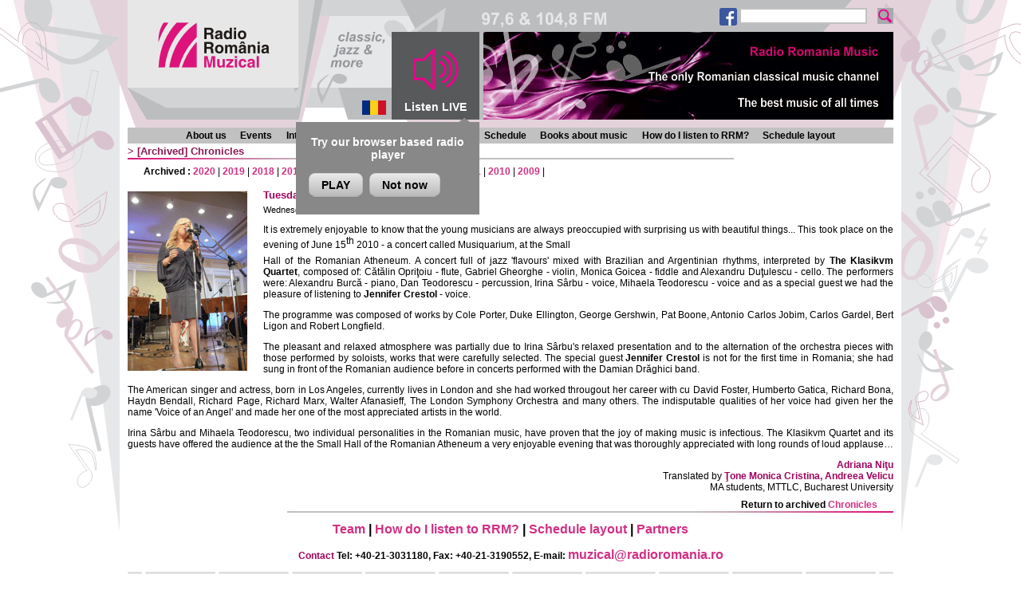

--- FILE ---
content_type: text/html;charset=iso-8859-2
request_url: https://en.romania-muzical.ro/articole/art.htm?c=19&g=2&arh=1&y=2010&a=68979
body_size: 15263
content:

<!DOCTYPE HTML PUBLIC "-//W3C//DTD HTML 4.01 Transitional//EN" "http://www.w3.org/TR/html4/loose.dtd">
<html><!-- #BeginTemplate "/Templates/page.dwt" -->
<head>
<meta http-equiv="Content-Type" content="text/html; charset=iso-8859-2" />
<link rel="stylesheet" href="/style/page.css" type="text/css" />
<link rel="shortcut icon" href="/images/rrm-icon.png" />
<script type="text/javascript" src="/script/mylib.js"></script>
<script type="text/javascript" src="/script/swfobject.js"></script>
<script type="text/javascript" src="/script/jquery-1.11.1.min.js"></script>
<link href="/script/video/videoplayer.css" rel="stylesheet">
<script src="/script/video/videoplayer.js"></script>
<!-- === Tracker : Google Analytics ======================================= -->
<!-- Google tag (gtag.js) -->
<script async src="https://www.googletagmanager.com/gtag/js?id=G-QHG57H1QMC"></script>
<script>
  window.dataLayer = window.dataLayer || [];
  function gtag(){dataLayer.push(arguments);}
  gtag('js', new Date());
  gtag('config', 'G-QHG57H1QMC');
</script>
<!-- === END Tracker : Google Analytics ======================================= -->
<!-- #BeginEditable "doctitle" -->
<title>Radio Romania Muzical</title>
<script type="text/javascript" src="/script/swfobject.js"></script>
<!-- #EndEditable -->
</head>
<body>
<div id="container">
  <!-- === TOP ================================================================== -->
    <div id="top">
    <div id="header">
        <div id="site-logo"><a href="/"><img src="/images/rrm2_logo.png"></a></div>
        <div id="lang"><a href="http://www.romania-muzical.ro" target="_blank"><img src="/images/flag_ro.png" align="absmiddle"></a></div>
        <a href="javascript:;" id="livebtn">
            <div id="live">
                <img src="/images/live1.png" align="absmiddle" onMouseOver="this.src='/images/live2.png'" onMouseOut="this.src='/images/live1.png'"><span>Listen LIVE</span>
            </div>
        </a>
        <div class="new-player-promo">
            <p>Try our browser based radio player</p>
            <a class="notnow dismiss-promo" href="javascript:;" onClick="javascript:window.open('http://rrmplayer-en.srr.ro/browser-player.htm', 'Listen to Radio Romania Muzical', 'resizable=no,width=560,height=514')" target>PLAY</a><a class="notnow dismiss-promo" href="javascript:;">Not now</a>
        </div>
        <div id="header-current">
            <div id="header-current-content">
<div class="promo">
      <img src="https://static.srr.ro/banners/25/image/banner-file-6361-rrm2_en.png" alt="banner central 2014-10-31" title="banner central 2014-10-31">
</div>
</div>
        </div>
    </div>
    <div class="left-menu search-box">
        <form method="get" action="/search.htm">
            <a href="http://www.facebook.com/pages/Radio-Rom%C3%A2nia-Muzical/227784404990" target="_blank"><img height="22" src="/images/banner/fb29x29.png"></a>
<!--
            <a href="http://twitter.com/romaniamuzical" target="_blank"><img height="22" src="/images/banner/tw29x29.png" style="margin-right:25px"></a>
-->            
            <input style="vertical-align:top;" type="text" name="q" size="32" maxlength="255">
            <input style="vertical-align:top;" type="image" src="/images/search1.png" name="submit" onMouseDown="this.src='/images/search2.png'; return true;" onMouseUp="this.src='/images/search-btn.png'; return true;">
        </form>
    </div>
</div>
<script>
    function readCookie(name) {
        var nameEQ = name + "=";
        var ca = document.cookie.split(';');
        for(var i=0;i < ca.length;i++) {
            var c = ca[i];
            while (c.charAt(0)==' ') c = c.substring(1,c.length);
            if (c.indexOf(nameEQ) == 0) return c.substring(nameEQ.length,c.length);
        }
        return "";
    }
    function setCookie(name, value, days) {
        var date = new Date();
        date.setTime(date.getTime()+(days*24*60*60*1000));
        var expires = "; expires="+date.toGMTString();
        document.cookie = name+"="+value+expires+"; path=/";
    }
</script>
<script>
    jQuery(document).ready(function() {
        jQuery("#livebtn").click(function() {
            var playerWnd = window.open('http://rrmplayer-en.srr.ro/browser-player.htm', 'Listen live to Radio Romania Muzical', 'resizable=no,width=560,height=514');
            if(readCookie("PLAYER") == "") {
                jQuery(".new-player-promo").css("display", "none");
                setCookie("PLAYER", "true", 365);
            }
//            for(var i = 0; i<30; i++){
//                playerWnd.document.getElementById("liveplayer");
//            }
        });
        if(readCookie("PLAYER") == "") {
            jQuery(".new-player-promo").css("display", "inline-block");
            jQuery(".dismiss-promo").click(function() {
                jQuery(".new-player-promo").css("display", "none");
                setCookie("PLAYER", "true", 365);
            });
        }
    });
</script>
<!-- ====================================================================== -->
    <div id="top-menu">
      <div id="top-menu-1">
<div class="top-menu">
  <ul class="top-menu">
    <li><a href="/info/desc.htm?c=1991">About us</a></li>
    <li><a href="/articole/art-index.htm?c=21&g=1">Events</a></li>
    <li><a href="/articole/art-index.htm?c=18&g=2">Interviews</a></li>
    <li><a href="/articole/art-index.htm?c=19&g=2">Chronicles</a></li>
    <li><a href="/emisiuni">Programmes</a></li>
    <li><a href="/program">Schedule</a></li>
    <li><a href="/articole/art-index.htm?c=20&g=2">Books about music</a></li>
    <li><a href="/info/desc.htm?c=2021">How do I listen to RRM?</a></li>
    <li><a href="/info/desc.htm?c=2011">Schedule layout</a></li>
  </ul>
</div>
      </div>
    </div>
<!-- #BeginEditable "top" -->
<!--top -->
<!-- #EndEditable -->
  <!-- === CONTENT ============================================================== -->
  <hr class="edit">
  <div id="content">
    <div id="content-main">
      <!-- ========================================================================== -->
      <h2>
        <!-- #BeginEditable "main-title" -->
        <!-- if _parent_name --> &gt;<!-- _parent_name -->
        [Archived]
        <a href="/articole/art-index.htm?c=19&g=2">Chronicles</a><!-- #EndEditable -->
      </h2>
      <div class="local-header">
        <!-- #BeginEditable "local-header" --><!-- local-header --><div></div><!-- #EndEditable -->
      </div>
      <div class="local-menu">
        <!-- #BeginEditable "local-menu" -->
        <div>
          <b>Archived :</b>
          <a href="/articole/art-arh.htm?c=19&g=2&y=2020">2020</a> 
          |
          <a href="/articole/art-arh.htm?c=19&g=2&y=2019">2019</a> 
          |
          <a href="/articole/art-arh.htm?c=19&g=2&y=2018">2018</a> 
          |
          <a href="/articole/art-arh.htm?c=19&g=2&y=2017">2017</a> 
          |
          <a href="/articole/art-arh.htm?c=19&g=2&y=2016">2016</a> 
          |
          <a href="/articole/art-arh.htm?c=19&g=2&y=2015">2015</a> 
          |
          <a href="/articole/art-arh.htm?c=19&g=2&y=2014">2014</a> 
          |
          <a href="/articole/art-arh.htm?c=19&g=2&y=2013">2013</a> 
          |
          <a href="/articole/art-arh.htm?c=19&g=2&y=2012">2012</a> 
          |
          <a href="/articole/art-arh.htm?c=19&g=2&y=2011">2011</a> 
          |
          <a href="/articole/art-arh.htm?c=19&g=2&y=2010">2010</a> 
          |
          <a href="/articole/art-arh.htm?c=19&g=2&y=2009">2009</a> 
          |
        </div>
        <!-- #EndEditable -->
      </div>
      <div class="content">
        <!-- #BeginEditable "main" -->
        <img src="https://static.srr.ro/images/articles/19/art-68979-art-68913-sms_15iun_mare.gif" align="left">
        <h4>Tuesday Evening Season</h4>
        <div class="small-text"> Wednesday, 16 June 2010
          , ora 11.27
          <br>
          &nbsp;</div>
        <div class="art">It is extremely enjoyable to know that the young musicians are always preoccupied with surprising us with beautiful things... This took place on the evening of  June 15<sup>th</sup> 2010 -  a concert called Musiquarium, at the  Small
  <p>Hall of the Romanian Atheneum. A concert full of jazz 'flavours' mixed with Brazilian and Argentinian rhythms, interpreted by <strong>The</strong> <strong>Klasikvm Quartet</strong>, composed of: Cătălin Opriţoiu - flute, Gabriel Gheorghe - violin, Monica Goicea - fiddle and Alexandru Duţulescu - cello. The performers were: Alexandru Burcă - piano, Dan Teodorescu - percussion, Irina Sârbu - voice, Mihaela Teodorescu - voice and as a special guest we had the pleasure of listening to <strong>Jennifer Crestol</strong> - voice.</p> 
  <p>The programme was composed of works by Cole Porter, Duke Ellington, George Gershwin, Pat Boone, Antonio Carlos Jobim, Carlos Gardel, Bert Ligon and Robert Longfield.</p> 
  <p>The pleasant and relaxed atmosphere was partially due to Irina Sârbu's relaxed presentation and to the alternation of the orchestra pieces with those performed by soloists, works that were carefully selected. The special guest <strong>Jennifer Crestol</strong> is not for the first time in Romania; she had sung in front of the Romanian audience before in concerts performed with the Damian Drăghici band.</p> 
  <p>The American singer and actress, born in Los Angeles, currently lives in London and she had worked througout her career with cu David Foster, Humberto Gatica, Richard Bona, Haydn Bendall, Richard Page, Richard Marx, Walter Afanasieff, The London Symphony Orchestra and many others. The indisputable qualities of her voice had given her the name 'Voice of an Angel' and made her one of the most appreciated artists in the world.</p> 
  <p>Irina Sârbu and Mihaela Teodorescu, two individual personalities in the Romanian music, have proven that the joy of making music is infectious. The Klasikvm Quartet and its guests have offered  the audience at the the Small Hall of the Romanian Atheneum a very enjoyable evening that was thoroughly appreciated with long rounds of loud applause&#8230;</p> 
  <p> </p></div>
        <div class="sig"><b>Adriana Niţu</b>
		<br>Translated by <b>Ţone Monica Cristina, Andreea Velicu</b><br>MA students, MTTLC, Bucharest University
		</div>
      <!-- left-menu -->
      <!-- right-menu -->
      <!-- #EndEditable -->
        <div class="back-link">
          <!-- #BeginEditable "back-link" -->
          <!-- back-link -->
          Return to archived <a href="/articole/art-arh.htm?c=19&g=2&y=2010">Chronicles</a>
          <!-- #EndEditable -->
        </div>
        <div class="local-menu">
          <!-- #BeginEditable "local-menu2" --><!-- local-menu2 --><!-- #EndEditable -->
        </div>
		<div class="local-footer">
		  <!-- #BeginEditable "local-footer" --> 
		  <!-- local-footer -->
		  <!-- #EndEditable -->
		</div>
      </div>
      <!-- ========================================================================== -->
    </div>
  </div>
  <!-- === BOTTOM =============================================================== -->
<!-- #BeginEditable "bottom" -->
<!-- bottom -->
<!-- #EndEditable -->
  <hr class="edit">
  <div id="bottom">
     <!-- #BeginLibraryItem "/library/rrm2_linkbar-newsletter.lbi" --> 
<meta http-equiv="Content-Type" content="text/html; charset=iso-8859-2" />
<table width="960" cellspacing="0" cellpadding="0" align="center" class="linkbar">
  <tr> 
    <td align="center"> 
      <a href="/info/desc.htm?c=2001">Team</a> 
      | <a href="/info/desc.htm?c=2021">How do I listen to RRM?</a>
      | <a href="/info/desc.htm?c=2011">Schedule layout</a> 
      | <a href="/info/desc.htm?c=2031">Partners</a> 
    </td>
  </tr>
</table>
<!-- #EndLibraryItem --><!-- #BeginLibraryItem "/Library/rrm2_linkbar-contact.lbi" --> 
<meta http-equiv="Content-Type" content="text/html; charset=iso-8859-2" />
<table width="960" cellspacing="0" cellpadding="0" align="center" class="linkbar">
  <tr> 
    <td> 
      <div align="center"><b>Contact</b> Tel: +40-21-3031180, Fax: +40-21-3190552, 
        E-mail: <a href="mailto:muzical@radioromania.ro?Subject=Site [Romania Muzical]">muzical@radioromania.ro</a> 
      </div>
    </td>
  </tr>
</table>
<!-- #EndLibraryItem -->
<div id="stationbar"><!-- #BeginLibraryItem "/library/rrm2_stationbar.lbi" -->
<meta http-equiv="Content-Type" content="text/html; charset=iso-8859-2" />
<table width="960" cellspacing="0" cellpadding="0" align="center" class="stationbar">
  <tr> 
    <td><img src="/images/stationbar_left.png" width="18" height="50"></td>
    <td><img src="/images/stationbar_spacer.png"></td>
    <td><a href="http://www.radioromania.ro" target="_blank"><img src="/images/stationbar-srr.png" border="0"></a></td>
    <td><img src="/images/stationbar_spacer.png"></td>
    <td><a href="http://www.romania-actualitati.ro" target="_blank"><img src="/images/stationbar-rra.png" border="0"></a></td>
    <td><img src="/images/stationbar_spacer.png"></td>
    <td><a href="http://www.radioromaniacultural.ro/" target="_blank"><img src="/images/stationbar-rrc.png" border="0"></a></td>
    <td><img src="/images/stationbar_spacer.png"></td>
    <td><a href="http://www.romania-muzical.ro"><img src="/images/stationbar-rrm.png" border="0"></a></td>
    <td><img src="/images/stationbar_spacer.png"></td>
    <td><a href="http://www.romaniaregional.ro/" target="_blank"><img src="/images/stationbar-rrr.png" border="0"></a></td>
    <td><img src="/images/stationbar_spacer.png"></td>
    <td><a href="http://www.rri.ro" target="_blank"><img src="/images/stationbar-rri.png" border="0"></a></td>
    <td><img src="/images/stationbar_spacer.png"></td>
    <td><a href="http://www.antenasatelor.ro" target="_blank"><img src="/images/stationbar-sate.png" border="0"></a></td>
    <td><img src="/images/stationbar_spacer.png"></td>
    <td><a href="http://www.radio3net.ro" target="_blank"><img src="/images/stationbar-3net.png" border="0"></a></td>
    <td><img src="/images/stationbar_spacer.png"></td>
    <td><a href="http://www.orchestreradio.ro" target="_blank"><img src="/images/stationbar-orchestre.png" border="0"></a></td>
    <td><img src="/images/stationbar_spacer.png"></td>
    <td><a href="http://tnr.srr.ro" target="_blank"><img src="/images/stationbar-tnr.png" border="0"></a></td>
    <td><img src="/images/stationbar_spacer.png"></td>
    <td><img src="/images/stationbar_right.png" width="18" height="50"></td>
  </tr>
</table>
<!-- #EndLibraryItem --></div>
   <div id="footer"><!-- #BeginLibraryItem "/library/rrm2_footer.lbi" --> 
<meta http-equiv="Content-Type" content="text/html; charset=iso-8859-2" />
<b>Copyright &copy; 2000 - 2020 SOCIETATEA ROMÂNĂ DE RADIODIFUZIUNE</b> <br>
Str. General Berthelot, Nr. 60-64, RO-010165, Bucureşti, România<br>
E-mail: <a href="mailto:webmaster@srr.ro">webmaster@srr.ro</a>
<!-- #EndLibraryItem --></div>
  </div>
  <!-- === END END END ========================================================== -->
</div>
</body>
<!-- #EndTemplate --></html>


--- FILE ---
content_type: text/css
request_url: https://en.romania-muzical.ro/style/page.css
body_size: 2550
content:
/* page.css
 * ************************************************************************
 * Page styles.
 *
 */

/* *** page structure ******************************************************** */
@import url(/style/struct.css);

/* *** menus ***************************************************************** */
@import url(/style/menu.css);

/* *** left ***************************************************************** */
@import url(/style/left.css);

/* *** content ***************************************************************** */
@import url(/style/content.css);

/* *** element styles ******************************************************** */
BODY {
  margin: 0px;
  padding: 0px;
}

* {
  font-family: Verdana, Arial, Helvetica, sans-serif;
  font-size: 9pt;
  text-align: justify;
}

A {
  font-weight: bold;
  text-decoration: none;
}
A:hover {
  text-decoration: underline;
}
A IMG {
  border: 0;
  margin: 0;
}
A:hover IMG {
  text-decoration: none;
}

IMG {
  border: 0px;
  padding: 0px;
  margin: 2px;
}

HR {
  width: 95%;
}

TEXTAREA
{
 resize: none
}

TABLE {
  padding: 0px;
  border: 0px;
  background: none;
}
TH {
  font-size: 10pt;
  font-weight: bold;
  text-align: center;
  vertical-align: middle;
  background: none;
}
TD {
  vertical-align: top;
  background: none;
}

DIV[align=center] {
  text-align: center !important;
}
DIV[align=left] {
  text-align: justify !important;
}
DIV[align=right] {
  text-align: right !important;
}

P {
  margin-top: 5px;
  margin-bottom: 5px;
  margin-left: 0px;
  margin-right: 0px;
  padding: 0px;
}
P[align=center] {
  text-align: center !important;
}
P[align=left] {
  text-align: justify !important;
}
P[align=right] {
  text-align: right !important;
}

IMG[src="/images/spacer.gif"] {
  border: 0px !important;
  margin: 0px !important;
  padding: 0px !important;
}
IMG.img0, .img0 IMG {
  border: 0px !important;
  margin: 0px !important;
  padding: 0px !important;
}

OBJECT, EMBED {
  border: 0px;
  margin: 0px;
  padding: 0px;
  background: none;
}
/* *** END element styles ******************************************************** */

/* ======================================================================== */
/* *** class styles ******************************************************** */
.edit {
  display: none;
}

.banner {
  text-align: center;  
}
.banner IMG {
  margin: 0;
  padding: 0;
}

.pub-smalllink {
  font-size: 8pt;
  font-weight: normal;
  color: #00F !important;
}

/* *** END class styles ******************************************************** */



--- FILE ---
content_type: text/css
request_url: https://en.romania-muzical.ro/style/struct.css
body_size: 7451
content:
/* struct.css
 * ************************************************************************
 * struture styles.
 *
 */

/* *** page structure ******************************************************** */
BODY {
  background-color: #FFF;
  background-image: url(/images/rrm2_page_bg.png);
  background-repeat: no-repeat;
  background-position: top center;
}

#container {
  width: 960px;
  margin-top: 0;
  margin-bottom: 0;
  margin-left: auto;
  margin-right: auto;
}

/* *** page top ******************************************************** */
#top {
  margin-bottom: 10px;
}
#top IMG {
  margin: 0;
}
#top A {
  color: #000;
  text-decoration:none;
}
#top A:hover {
  color: #000;
  text-decoration:underline;
}

/* *** page header ******************************************************** */
#header {
  height: 150px;
  margin-bottom: 10px;
/*
  background-color: #DEDEDE;
  background-image: url(/images/rrm2_header_bg.jpg);
*/  
}
#header > #site-logo {
  width: 214px;
  height: 110px;
  float: left;
  text-align: center;
  background-color: #E7E7E7;
}
#site-logo IMG {
  margin-top: 11px;
}
#header > #header-current {
  width: 514px;
  height: 110px;
  margin-top: 40px;
  float: right;
  background-color: #FFF;
  display: table;
}
#header > #header-current > #header-current-content {
  display: table-cell;
  vertical-align: middle;
  text-align: center;
  outline: 0px #F00 dashed;
}

#header > #lang {
  margin-top: 122px;
  margin-left: 72px;
  width: 45px;
  height: 30px;
  float: left;
  text-align: center;
}
#header > #lang IMG {
  margin-top: 3px;
}
#header > A > #live {
  margin-top: 40px;
  width: 110px;
  height: 110px;
  float: left;
  text-align: center;
  background-color: #58595B;
} 
#header > A > #live IMG {
  margin-top: 20px;
  margin-bottom: 12px;
  display: block;
  margin-left: auto;
  margin-right: auto;
}
#header > A > #live SPAN {
  color: white;
  font-size: 14px;
  font-weight: 900;
  text-align: center;
}

.index-all {
    width: 159px;
    height: 100px;
    font-size: 9pt;
    float: left;
    display: inline-block;
    text-align: left;
    vertical-align: middle;
    padding: 5px;
    font-weight: normal;
    overflow: hidden;
}
.index-all span  {
    font-size: 16px;
    font-weight: bold;
}
.index-all a  {
    font-size: 16px;
    color: #D90880 !important;
}
.index-all span.time {
    color: #D90880 !important;
}
.index-all span.title  {
    font-size: 11pt;
}
.index-all span.when  {
    color: #9E004B;
}
.index-now  {
    margin-left: 445px;
    margin-top: -120px;
    background-color: white;
}
.index-next  {
  margin-left: 618px;
  margin-top: -120px;
  background-color: #D2D3D5;
}
.index-then  {
  margin-left: 790px;
  margin-top: -120px;
  background-color: #B5B6BA;
}
/* *** search form *********************************************************** */
.search-box  {
  margin-top: -150px;
  float: right;
}
.search-box FORM {
  margin: 0;
  padding: 0;
}
.search-box INPUT[type=text] {
  width: 156px;
  height: 16px;
  background-color: #FFF;
  border: 2px #C1C1C1 solid;
  margin: 0;
  margin-right: 10px;
  padding: 0;
}
.search-box INPUT[type=text]:hover {
  background-color: #E7E7E7;
}
.search-box INPUT[type=image] {
  margin: 0;
  padding: 0;
  width: 20px;
  height: 20px;
  vertical-align: bottom;
}
/* *** END search form *********************************************************** */


/* *** top-menu ******************************************************** */
#top-menu {
  text-align: center;
}
#top-menu-1 {
  min-height: 20px;
  text-align: center;
  background-color: #C1C1C1;
}
#top-menu-2 {
  min-height: 20px;
  text-align: center;
  background-color: #A9A9A9;
}
#top-menu-3 {
  min-height: 20px;
  text-align: center;
  background-color: #C1C1C1;
}

/* *** page contents ******************************************************** */
#content {
  min-height: 20em;
  margin-bottom: 10px;
  outline: 0px #00F dashed;
}

#content-left {
  min-height: 10em;
  width: 190px;
  margin-right: 10px;
  margin-bottom: 10px;
  float: left;
  outline: 0px #F00 dashed;
}
#content-main {
  min-height: 10em;
  outline: 0px #0F0 dashed;
}

/* *** page bottom ******************************************************** */
#bottom {
  clear: both;
}

#bottom > #footer {
  min-height: 50px;
  background-color: #FFF;
  border-top: 2px #C2C2C2 solid;
  color: #828282;
  font-size: 8pt;
  text-align: center;
  padding-top: 5px;
  padding-bottom: 5px;
}
#bottom > #footer A {
  font-weight: normal;
  font-size: 8pt;
  color: #828282;
}

/* *** END page structure ******************************************************** */

/* ======================================================================== */
/* *** linkbar ************************************************************ */
.linkbar {
  margin-bottom: 10px;
}
.linkbar td, .linkbar a {
    font-size: 16px;
}
.linkbar B {
  color: #9E005D;
}
.linkbar TD {
  text-align: center;
  font-weight: bold;
  padding-top: 2px;
  padding-bottom: 2px;
}
/* *** END linkbar ************************************************************ */

/* ======================================================================== */
/* *** stations link bar ************************************************** */
.stationbar {
  width: 960px;
  height: 48px;
  margin-bottom: 10px;
  table-layout: auto;
  background-color: #FFF;
}
.stationbar TD {
  margin: 0px;
  border: 0px;
  padding: 0px;
}
.stationbar IMG {
  padding: 0px;
  border: 0px;
  margin: 0px;
}
.stationbar A {
  padding: 0px;
  border: 0px;
  margin: 0px;
}
/* *** END stations link bar ********************************************** */

/* *** index ******************************************************************* */
.index-cat-line {
  display: table;
  margin-bottom: 10px;
}
.index-cat-cell {
  width: 246px;
  float: left;
  display: table-cell;
}
.index-cat-cell H2 {
  margin-bottom: 10px;
}
.index-cat-spacing {
  width: 10px;
  height: 10px;
  float: left;
  display: table-cell;
}
.index-cat-img {
  min-height: 120px;
}
.index-cat-img IMG {
  margin:0;
  margin-right: 10px !important;
  float: left;
  width: 80px;
  height: 120px;
  border: 0;
}
.index-cat-img A.title {
  color: #000;
}

.index-cat-noimg {
}
.index-cat-noimg A, .index-cat-noimg A:hover, .index-cat-noimg A:active, .index-cat-noimg A:visited {
  color: #666;
}

.index-static-line {
  display: table;
  margin-bottom: 10px;
}
.index-static-cell {
  width: 375px;
  height: 120px;
  float: left;
  display: table-cell;
  outline: 0px #AAA dashed;
}
.index-static-cell IMG {
  border: 0 !important;
  margin: 0 !important;
  padding: 0 !important;
}
.index-static-border {
  border-left: 2px #C1C1C1 solid;
  border-top: 2px #C1C1C1 solid;
  border-bottom: 2px #C1C1C1 solid;
  width: 170px;
  height: 100px;
  padding: 8px;
  float: left;
}
.index-static-noborder {
  border:0;
  padding:0;
  width: 187px;
  height: 120px;
  float: right;
}
.index-static-spacing {
  width: 10px;
  height: 10px;
  float: left;
  display: table-cell;
}

/* *** END index ******************************************************************* */


--- FILE ---
content_type: text/css
request_url: https://en.romania-muzical.ro/style/menu.css
body_size: 4577
content:
/* menu.css
 * ************************************************************************
 * Menu styles.
 *
 */

/* *** modals mobile apps ************************************* */
.hide{
    display: none;
}
body.modal-open {
    overflow: hidden;
}
.install-mobile-overlay {
    position:absolute;
    top:0;
    bottom:0;
    left:0;
    right:0;
    text-align:center;
    z-index: 1000;
    background-color: black;
    opacity:0.6;
}
.install-mobile {
    margin: -200px 0 0 -400px;
    max-width: 800px;
    background: none repeat scroll 0 0 #fff;
    border: 1px solid #ccc;
    left: 50%;
    padding: 5px 10px;
    position: fixed;
    text-align: center;
    top: 50%;
    width: 80%;
    z-index: 1001;
}
.install-mobile img.logo {
    float: left;
    margin: 20px 20px 80px;
}
.install-mobile div {
    vertical-align: top;
    text-align: left;
    padding: 10px;
    font-size: 34px;
}
.install-mobile div strong {
    font-size: 1.2em;
}
.install-mobile a {
    display: inline-block;
    vertical-align: middle;
    margin: 0 15px 30px;
}
.install-mobile a.notnow {
    border-radius: 8px;
    border-style: solid;
    border-width: 1px;
    box-shadow: 0 1px 0 rgba(255, 255, 255, 0.2) inset, 0 1px 2px rgba(0, 0, 0, 0.05);
    color: #333333;
    cursor: pointer;
    font-size: 43px;
    padding: 16px 36px;
    line-height: 49px;
    text-align: center;
    color: white;
    background-color: #696969;
    background-image: linear-gradient(to bottom, #898989, #494949);
    background-repeat: repeat-x;
    border-color: rgba(0, 0, 0, 0.1) rgba(0, 0, 0, 0.1) rgba(0, 0, 0, 0.25);
    text-shadow: 0 -1px 0 rgba(0, 0, 0, 0.25);
}
.install-mobile a.notnow:hover {
    text-decoration: none;
}

/* *** new browser live player promo ******************************************** */
.new-player-promo{
    background-color: #888888;
    display: none;
    float: left;
    margin-left: -230px;
    margin-top: 3px;
    padding: 12px;
    position: relative;
    top: 150px;
    width: 206px;
    z-index: 1;
}
.new-player-promo p{
    color: white;
    font-size: 1.2em;
    font-weight: bold;
    text-align:center;
    margin-bottom: 15px;
}
.new-player-promo a{
    display: inline-block;
    vertical-align: middle;
    margin: 0 4px 10px;
    border-radius: 8px;
    border-style: solid;
    border-width: 1px;
    box-shadow: 0 1px 0 rgba(255, 255, 255, 0.2) inset, 0 1px 2px rgba(0, 0, 0, 0.05);
    color: #333333;
    cursor: pointer;
    font-size: 14px;
    padding: 6px 15px;
    text-align: center;
    color: white;
    background-color: #e9e9e9;
    background-image: linear-gradient(to bottom, #e9e9e9, #b9b9b9);
    background-repeat: repeat-x;
    border-color: rgba(0, 0, 0, 0.1) rgba(0, 0, 0, 0.1) rgba(0, 0, 0, 0.25);
}
.new-player-promo a:hover {
    background-color: #f9f9f9;
    background-image: linear-gradient(to bottom, #f9f9f9, #c9c9c9);
    text-decoration: none !important;
}
.new-player-promo:before{
    left: auto;
    right: 12px;
    border-bottom: 7px solid rgba(0, 0, 0, 0.2);
    border-left: 7px solid transparent;
    border-right: 7px solid transparent;
    content: "";
    display: inline-block;
    position: absolute;
    top: -7px;
}
.new-player-promo:after{
    left: auto;
    right: 13px;
    border-bottom: 6px solid #ffffff;
    border-left: 6px solid transparent;
    border-right: 6px solid transparent;
    content: "";
    display: inline-block;
    position: absolute;
    top: -6px;
    border-bottom: 6px solid #888888;
}

/* *** top menu ***************************************************************** */
UL.top-menu {
  list-style: none;
  display: block;
  margin:0;
  margin-left: auto;
  margin-right: auto;
  padding:0;
  padding-top: 3px;
  *padding-top: 0px;
  text-align: center;
}
UL.top-menu LI {
  padding: 0;
  margin: 0;
  display: inline;
  *display: inline-table;
  *float: left;             /* IE */
  padding-left: 0.6em;
  padding-right: 0.6em;
  padding-top: 3px;
  padding-bottom: 3px;
/*  font-variant: small-caps; */
  color: #000;
}
UL.top-menu LI:hover {
  background-color: #E7E7E7;
}
UL.top-menu LI:hover A {
  color: #000;
}
.top-menu A {
  color: #000;
  text-decoration:none;
}
.top-menu A:hover {
  color: #000;
  background-color: #E7E7E7;
}
.top-menu A IMG {
  padding: 0;
  margin: 0;
}
/* *** END top menu ***************************************************************** */


--- FILE ---
content_type: text/css
request_url: https://en.romania-muzical.ro/style/left.css
body_size: 1165
content:
/* left.css
 * ************************************************************************
 * Left panel styles.
 *
 */

/* *** left *********************************************************** */
DIV.left-menu {
  margin-bottom: 10px;
}
.left-menu IMG, .left-menu A IMG {
  border: 0px;
  margin: 0px;
}
.banner-left {
  width: 190px;
}  
.promo-left-content {
  margin-bottom: 10px;
}
/* *** END left *********************************************************** */

/* ======================================================================== */
/* *** search form *********************************************************** */
.search-form FORM {
  margin: 0;
  padding: 0;
}
.search-form INPUT[type=text] {
  width: 156px;
  height: 16px;
  background-color: #FFF;
  border: 2px #C1C1C1 solid;
  margin: 0;
  margin-right: 10px;
  padding: 0;
}
.search-form INPUT[type=text]:hover {
  background-color: #E7E7E7;
}
.search-form INPUT[type=image] {
  margin: 0;
  padding: 0;
  width: 20px;
  height: 20px;
  vertical-align: bottom;
}
/* *** END search form *********************************************************** */


--- FILE ---
content_type: text/css
request_url: https://en.romania-muzical.ro/style/content.css
body_size: 12719
content:
/* content.css
 * ************************************************************************
 * Content styles.
 *
 */

/* *** class styles ******************************************************** */
.content IMG {
  margin-top: 5px;
  margin-bottom: 10px;
}
.content IMG[align=left] {
  margin-left: 0px;
  margin-right: 20px;
  margin-top: 5px;
  margin-bottom: 10px;
}
.content IMG[align=right] {
  margin-left: 20px;
  margin-right: 0px;
  margin-top: 5px;
  margin-bottom: 10px;
}

/* *** alternate styles ******************************************************** */
TABLE.alt {
  border-spacing: 2px;
  width: 100%;
  empty-cells: show;
}
.alt TD {
  padding: 5px !important;
  vertical-align: middle;
  text-align: center;
}
.alt0 {
  background-color: #F3DBE7;
}
.alt1 {
  background-color: #D7D7D7;
}
.alt2 {
  background-color: #FFF;
}
.alt3 {
  background-color: #DEDEDE;
}

/* *** signiture styles ******************************************************** */
.sig {
  text-align:right;
  margin-top: 5px;
  margin-bottom: 5px;
  color: #000;
}
SPAN.sig {
  display:block;
}
.sig B {
  color: #9E005D;
}

/* *** misc styles ******************************************************** */
.content-highlight {
  background-color: #F3DBE9 !important;
}
.content-white {
  background-color: #FFF !important;
}

.grey1 {
  background-color: #DEDEDE;
}

DIV.sus {
  text-align: right;
}
.sus A {
  font-weight: normal;
}

.small-text, .small-text A {
  font-size: 8pt;
}

.have-border {
  border: 1px #000 solid !important;
}
/* *** END class styles ******************************************************** */

/* =========================================================================== */
/* *** carusel *************************************************************** */
.content .slider1container {
    display:inline-block;
    position:relative;
    top:0;
    left:0;
    width: 630px;
    height: 300px;
    float: right;
}
.content .slider1container a:hover {
    text-decoration: none;
}
.content .slider1container div.slides {
    cursor: move;
    position: absolute;
    overflow: hidden;
    left: 0px;
    top: 0px;
    width: 630px;
    height: 300px;
}
.content .slider1container div.slide {
    background-color: #000000;
}
.content .slider1container img.teaser {
    float:left;
    margin-right: 20px;
    margin-top: 0;
}
.content .slider1container div.desc {
    vertical-align: middle;
    color: #FFFFFF;
    margin-top: 20px;
    margin-right: 10px;
}
/* *** END carusel *********************************************************** */

/* *** left menu homepage **************************************************** */
.content .leftmenu a:hover {
    text-decoration: none;
}
.content .leftmenu {
    display: inline-block;
    float: left;
    width: 304px;
    margin-right: 20px;
    height: 300px;
}
.content .leftmenu > a > div {
    width:100%;
    height: 52px;
    margin-bottom: 10px;
}
.content .leftmenu > a > div > div {
    float:right;
    margin-right: -5px;
}
.content .leftmenu > a > div > div:before {
    margin-right: -5px;
}
.content .leftmenu > a > div > div.item1:before {
    content: url('/images/butm1.png');
}
.content .leftmenu > a > div > div.item2:before {
    content: url('/images/butm2.png');
}
.content .leftmenu > a > div > div.item3:before {
    content: url('/images/butm3.png');
}
.content .leftmenu > a > div > div.item4:before {
    content: url('/images/butm4.png');
}
.content .leftmenu > a > div > div.item5:before {
    content: url('/images/butm5.png');
}
.content .leftmenu > a:hover > div > div.item1:before {
    content: url('/images/butm1a.png');
}
.content .leftmenu > a:hover > div > div.item2:before {
    content: url('/images/butm2a.png');
}
.content .leftmenu > a:hover > div > div.item3:before {
    content: url('/images/butm3a.png');
}
.content .leftmenu > a:hover > div > div.item4:before {
    content: url('/images/butm4a.png');
}
.content .leftmenu > a:hover > div > div.item5:before {
    content: url('/images/butm5a.png');
}
body:after
{
    content: url('/images/butm1a.png') url('/images/butm2a.png') url('/images/butm3a.png') url('/images/butm4a.png') url('/images/butm5a.png') ;
    display: none;
}
.content .leftmenu > a > div > div > div {
    display:inline-block;
    color: white;
    background-color: #6D6E72;
    height:52px;
    vertical-align: top;
    font-size:18px;
    line-height:52px
}
.content .leftmenu > a:hover > div > div > div {
    background-color: #A7A9AC;
}
/* *** END left menu homepage *********************************************** */

/* =========================================================================== */
/* *** art ******************************************************************* */
TABLE.art {
  border-spacing: 0px;
  width: 100%;
  empty-cells: show;
  margin-bottom: 20px;
}
TABLE.art.narrow {
    margin-left: 200px;
    width: 760px;
}
TABLE.art.narrow2 {
    margin-right: -12px;
    float:right;
    width: 760px;
}
.art TD {
  vertical-align: top;
  text-align: justify;
  padding: 2px;
}
.art TH {
  vertical-align: top;
  text-align: left;
  padding: 0px;
}
.art TH IMG {
  margin: 0px;
  padding: 0px;
}
.art P {
  margin-top: 0.5em;
  margin-bottom: 1em;
}

/* *** END art ******************************************************************* */

/* ======================================================================== */
/* *** es *********************************************************************** */
.es .thumb {
  vertical-align: top;
  margin-left: 0px;
  padding-left: 0px;
  text-align: left;
}
.es .thumb * {
  margin-left: 0px;
  padding-left: 0px;
}

/* *** END es ************************************************************************* */

/* ======================================================================== */
/* *** search *********************************************************************** */
DIV.search {
  width: 100%;
  margin-bottom: 10px;
}
TABLE.search {
  border-spacing: 0px;
  width: 100%;
  empty-cells: show;
  margin-bottom: 10px;
}
.search TD {
  vertical-align: top;
  text-align: justify;
  padding: 2px;
}
.search TH {
  vertical-align: middle;
  text-align: left;
  padding: 0px;
}
.search TH IMG {
  margin: 0px;
  padding: 0px;
}
.search P {
  margin-top: 0.5em;
  margin-bottom: 1em;
}

.search-bg {
  background-color: #EC008C;
}

.search_noimg {
  background-color: #FFF;
}
/* *** END search ************************************************************************* */

/* =========================================================================== */
/* *** index ******************************************************************* */
.index-cat-line {
  display: table;
  margin-bottom: 10px;
}
.index-cat-cell {
  width: 306px;
  margin-top: 2px;
  float: left;
  display: table-cell;
}
.index-cat-cell H2 {
  margin-bottom: 2px;
}
.index-cat-spacing {
  width: 20px;
  height: 20px;
  float: left;
  display: table-cell;
}
.index-cat-img {
  min-height: 120px;
}
.index-cat-img IMG {
  margin:0;
  margin-right: 10px !important;
  float: left;
  width: 80px;
  height: 120px;
  border: 0;
}
.index-cat-img A.title {
  color: #000;
}

.index-cat-noimg {
}
.index-cat-noimg A, .index-cat-noimg A:hover, .index-cat-noimg A:active, .index-cat-noimg A:visited {
  color: #666;
}

.index-static-line {
  display: table;
  margin-bottom: 10px;
}
.index-static-cell {
  width: 475px;
  height: 120px;
  float: left;
  display: table-cell;
  outline: 0px #AAA dashed;
}
.index-static-cell IMG {
  border: 0 !important;
  margin: 0 !important;
  padding: 0 !important;
}
.index-static-border {
  border-left: 2px #C1C1C1 solid;
  border-top: 2px #C1C1C1 solid;
  border-bottom: 2px #C1C1C1 solid;
  width: 270px;
  height: 100px;
  padding: 8px;
  float: left;
}
.index-static-noborder {
  border:0;
  padding:0;
  width: 187px;
  height: 120px;
  float: right;
}
.index-static-spacing {
  width: 10px;
  height: 10px;
  float: left;
  display: table-cell;
}

/* *** END index ******************************************************************* */

/* ======================================================================== */
/* *** content banner ****************************************************** */
.promo-content{
    display:inline-block;
}
.promo-content-spacer{
    width:20px;
    display:inline-block;
}
.content .promo {
  margin-bottom: 10px;
}
.promo IMG {
  margin: 0;
  padding: 0;
  border: 0;
}
.promo2-line {
  display: table;
}
.promo2-cell {
  display: table-cell;
  width: 375px;
  float: left;
}
.promo2-spacing {
  width: 10px;
  height: 10px;
  float: left;
}
.promo3-spacing {
  margin-bottom: 5px;
}
.promo4-line {
  display: table;
}
.promo4-cell {
  display: table-cell;
  width: 306px;
  float: left;
}
.promo4-spacing {
  width: 10px;
  height: 10px;
  float: left;
}
/* *** END content banner ******************************************************************* */


/* ======================================================================== */
/* *** local content menu ****************************************************** */
.local-menu {
  padding-left: 20px;
  padding-right: 20px;
  text-align: center;
  line-height: 20px;
  margin-bottom: 10px;
}

.back-link {
  padding-left: 20px;
  padding-right: 20px;
  text-align: right;
  line-height: 20px;
  font-weight: bold;
  background-image: url(/images/rrm2_gradient_bg_2.png);
  background-repeat: no-repeat;
  background-position: right bottom;
}

.local-header {
  background-color: #F0EDED;
  padding: 0;
  margin: 0;
  text-align: center;
}
.local-header IMG {
  margin: 0;
  padding: 0;
}

.tall10 {
  padding-top: 10px;
}
.top10 {
  padding-top: 10px;
}
.top20 {
  padding-top: 20px;
}
/* *** END local-menu *********************************************************** */

/* *** content-header-menu ****************************************************** */
DIV.content-header-menu {
  width: 33%;
  float: right;
  clear: right;
  margin-left: 0.5em;
  margin-bottom: 0.5em;
}
UL.content-header-menu {
  list-style: none;
  display: block;
  margin:0;
  margin-left: auto;
  margin-right: auto;
  padding:0;
  text-align: center;
}
UL.content-header-menu LI {
  padding: 0;
  margin: 0;
  margin-bottom: 2px;
  display: block;
  padding-left: 0.7em;
  padding-right: 0.7em;
  padding-top: 3px;
  padding-bottom: 3px;
  color: #FFF;
  text-align: center;
  background-color: #333;
}
UL.content-header-menu LI:hover {
  background-color: #FF7;
}
UL.content-header-menu LI A {
  color: #FFF;
}
UL.content-header-menu LI:hover A {
  color: #000;
}

/* *** END content-header-menu ************************************************** */


/* =========================================================================== */
/* *** element styles ******************************************************** */
A {
  color: #D13084;
}

H2 {
  line-height: 20px;
  font-size: 10pt;
  font-weight: bold;
  text-align: left;
  vertical-align: middle;
  padding-left: 0px;
  padding-right: 10px;
  margin: 0px;
  margin-bottom: 5px;
  background-image: url(/images/rrm2_gradient_bg_1.png);
  background-repeat: no-repeat;
  background-position: left bottom;
  color: #8B1956;
}
H2>A {
  font-size: 10pt;
  font-weight: bold;
  color: inherit !important;
}

H3 {
  line-height: 20px;
  font-size: 10pt;
  font-weight: bold;
  text-align: left;
  vertical-align: middle;
  padding-left: 10px;
  padding-right: 10px;
  padding-bottom: 2px;
  margin: 0px;
  margin-bottom: 10px;
  background-image: url(/images/bg620.png);
  background-repeat: no-repeat;
  background-position: left bottom;
  color: #9E005D;
}

H4 {
  line-height: 20px;
  font-size: 10pt;
  font-weight: bold;
  text-align: left;
  vertical-align: middle;
  padding-left: 7px;
  padding-right: 10px;
  padding-bottom: 2px;
  margin: 0px;
  margin-bottom: 0px;
  color: #9E005D;
}

H5 {
  line-height: 20px;
  font-size: 10pt;
  font-weight: bold;
  text-align: left;
  vertical-align: middle;
  padding-left: 0px;
  padding-right: 10px;
  padding-bottom: 2px;
  margin: 0px;
  margin-bottom: 0px;
}

/* *** END element styles ******************************************************** */


--- FILE ---
content_type: text/javascript
request_url: https://en.romania-muzical.ro/script/video/videoplayer.js
body_size: 71790
content:
/*! Video.js v4.9.1 Copyright 2014 Brightcove, Inc. https://github.com/videojs/video.js/blob/master/LICENSE */ 
(function() {
var b=void 0,f=!0,j=null,l=!1;
function m(){
return function(){
}
}
function p(a){
return function(){
return this[a]}
}
function q(a){
return function(){
return a}
}
var s;
document.createElement("video");
document.createElement("audio");
document.createElement("track");
function t(a,c,d){
if("string"===typeof a){
0===a.indexOf("#")&&(a=a.slice(1));
if(t.Ba[a])return t.Ba[a];
a=t.v(a)}
if(!a||!a.nodeName)throw new TypeError("The element or ID supplied is not valid. (videojs)");
return a.player||new t.Player(a,c,d)}

var videojs=window.videojs=t;
t.Ub="4.9";
t.Uc="https:"==document.location.protocol?"https://":"http://";

t.options={
techOrder:["html5","flash"],html5:{
}
,flash:{
}
,width:300,height:150,defaultVolume:0,playbackRates:[],inactivityTimeout:2E3,children:{
mediaLoader:{
}
,posterImage:{
}
,textTrackDisplay:{
}
,loadingSpinner:{
}
,bigPlayButton:{
}
,controlBar:{
}
,errorDisplay:{
}
}
,language:document.getElementsByTagName("html")[0].getAttribute("lang")||navigator.languages&&navigator.languages[0]||navigator.we||navigator.language||"en",languages:{
}
,notSupportedMessage:"No compatible source was found for this video."}
;

"GENERATED_CDN_VSN"!==t.Ub&&(videojs.options.flash.swf="/script/video/videoplayer.swf");
t.fd=function(a,c){
t.options.languages[a]=t.options.languages[a]!==b?t.ga.Va(t.options.languages[a],c):c;
return t.options.languages}
;
t.Ba={
}
;
"function"===typeof define&&define.amd?define([],function(){
return videojs}
):"object"===typeof exports&&"object"===typeof module&&(module.exports=videojs);
t.qa=t.CoreObject=m();

t.qa.extend=function(a){
var c,d;
a=a||{
}
;
c=a.init||a.i||this.prototype.init||this.prototype.i||m();
d=function(){
c.apply(this,arguments)}
;
d.prototype=t.g.create(this.prototype);
d.prototype.constructor=d;
d.extend=t.qa.extend;
d.create=t.qa.create;
for(var e in a)a.hasOwnProperty(e)&&(d.prototype[e]=a[e]);
return d}
;
t.qa.create=function(){
var a=t.g.create(this.prototype);
this.apply(a,arguments);
return a}
;

t.d=function(a,c,d){
if(t.g.isArray(c))return u(t.d,a,c,d);
var e=t.getData(a);
e.C||(e.C={
}
);
e.C[c]||(e.C[c]=[]);
d.w||(d.w=t.w++);
e.C[c].push(d);
e.X||(e.disabled=l,e.X=function(c){
if(!e.disabled){
c=t.qc(c);
var d=e.C[c.type];
if(d)for(var d=d.slice(0),k=0,n=d.length;
k<n&&!c.yc();
k++)d[k].call(a,c)}
}
);
1==e.C[c].length&&(a.addEventListener?a.addEventListener(c,e.X,l):a.attachEvent&&a.attachEvent("on"+c,e.X))}
;

t.o=function(a,c,d){
if(t.tc(a)){
var e=t.getData(a);
if(e.C){
if(t.g.isArray(c))return u(t.o,a,c,d);
if(c){
var g=e.C[c];
if(g){
if(d){
if(d.w)for(e=0;
e<g.length;
e++)g[e].w===d.w&&g.splice(e--,1)}
else e.C[c]=[];
t.jc(a,c)}
}
else for(g in e.C)c=g,e.C[c]=[],t.jc(a,c)}
}
}
;
t.jc=function(a,c){
var d=t.getData(a);
0===d.C[c].length&&(delete d.C[c],a.removeEventListener?a.removeEventListener(c,d.X,l):a.detachEvent&&a.detachEvent("on"+c,d.X));
t.Hb(d.C)&&(delete d.C,delete d.X,delete d.disabled);
t.Hb(d)&&t.Hc(a)}
;

t.qc=function(a){
function c(){
return f}
function d(){
return l}
if(!a||!a.Ib){
var e=a||window.event;
a={
}
;
for(var g in e)"layerX"!==g&&("layerY"!==g&&"keyboardEvent.keyLocation"!==g)&&("returnValue"==g&&e.preventDefault||(a[g]=e[g]));
a.target||(a.target=a.srcElement||document);
a.relatedTarget=a.fromElement===a.target?a.toElement:a.fromElement;
a.preventDefault=function(){
e.preventDefault&&e.preventDefault();
a.returnValue=l;
a.zd=c;
a.defaultPrevented=f}
;
a.zd=d;
a.defaultPrevented=l;
a.stopPropagation=function(){
e.stopPropagation&&
e.stopPropagation();
a.cancelBubble=f;
a.Ib=c}
;
a.Ib=d;
a.stopImmediatePropagation=function(){
e.stopImmediatePropagation&&e.stopImmediatePropagation();
a.yc=c;
a.stopPropagation()}
;
a.yc=d;
if(a.clientX!=j){
g=document.documentElement;
var h=document.body;
a.pageX=a.clientX+(g&&g.scrollLeft||h&&h.scrollLeft||0)-(g&&g.clientLeft||h&&h.clientLeft||0);
a.pageY=a.clientY+(g&&g.scrollTop||h&&h.scrollTop||0)-(g&&g.clientTop||h&&h.clientTop||0)}
a.which=a.charCode||a.keyCode;
a.button!=j&&(a.button=a.button&1?0:a.button&
4?1:a.button&2?2:0)}
return a}
;
t.k=function(a,c){
var d=t.tc(a)?t.getData(a):{
}
,e=a.parentNode||a.ownerDocument;
"string"===typeof c&&(c={
type:c,target:a}
);
c=t.qc(c);
d.X&&d.X.call(a,c);
if(e&&!c.Ib()&&c.bubbles!==l)t.k(e,c);
else if(!e&&!c.defaultPrevented&&(d=t.getData(c.target),c.target[c.type])){
d.disabled=f;
if("function"===typeof c.target[c.type])c.target[c.type]();
d.disabled=l}
return!c.defaultPrevented}
;

t.Q=function(a,c,d){
function e(){
t.o(a,c,e);
d.apply(this,arguments)}
if(t.g.isArray(c))return u(t.Q,a,c,d);
e.w=d.w=d.w||t.w++;
t.d(a,c,e)}
;
function u(a,c,d,e){
t.hc.forEach(d,function(d){
a(c,d,e)}
)}
var v=Object.prototype.hasOwnProperty;
t.e=function(a,c){
var d;
c=c||{
}
;
d=document.createElement(a||"div");
t.g.Y(c,function(a,c){
-1!==a.indexOf("aria-")||"role"==a?d.setAttribute(a,c):d[a]=c}
);
return d}
;
t.ba=function(a){
return a.charAt(0).toUpperCase()+a.slice(1)}
;
t.g={
}
;

t.g.create=Object.create||function(a){
function c(){
}
c.prototype=a;
return new c}
;
t.g.Y=function(a,c,d){
for(var e in a)v.call(a,e)&&c.call(d||this,e,a[e])}
;
t.g.z=function(a,c){
if(!c)return a;
for(var d in c)v.call(c,d)&&(a[d]=c[d]);
return a}
;
t.g.od=function(a,c){
var d,e,g;
a=t.g.copy(a);
for(d in c)v.call(c,d)&&(e=a[d],g=c[d],a[d]=t.g.Ta(e)&&t.g.Ta(g)?t.g.od(e,g):c[d]);
return a}
;
t.g.copy=function(a){
return t.g.z({
}
,a)}
;

t.g.Ta=function(a){
return!!a&&"object"===typeof a&&"[object Object]"===a.toString()&&a.constructor===Object}
;
t.g.isArray=Array.isArray||function(a){
return"[object Array]"===Object.prototype.toString.call(a)}
;
t.Bd=function(a){
return a!==a}
;
t.bind=function(a,c,d){
function e(){
return c.apply(a,arguments)}
c.w||(c.w=t.w++);
e.w=d?d+"_"+c.w:c.w;
return e}
;
t.ua={
}
;
t.w=1;
t.expando="vdata"+(new Date).getTime();
t.getData=function(a){
var c=a[t.expando];
c||(c=a[t.expando]=t.w++,t.ua[c]={
}
);
return t.ua[c]}
;

t.tc=function(a){
a=a[t.expando];
return!(!a||t.Hb(t.ua[a]))}
;
t.Hc=function(a){
var c=a[t.expando];
if(c){
delete t.ua[c];
try{
delete a[t.expando]}
catch(d){
a.removeAttribute?a.removeAttribute(t.expando):a[t.expando]=j}
}
}
;
t.Hb=function(a){
for(var c in a)if(a[c]!==j)return l;
return f}
;
t.Sa=function(a,c){
return-1!==(" "+a.className+" ").indexOf(" "+c+" ")}
;
t.m=function(a,c){
t.Sa(a,c)||(a.className=""===a.className?c:a.className+" "+c)}
;

t.p=function(a,c){
var d,e;
if(t.Sa(a,c)){
d=a.className.split(" ");
for(e=d.length-1;
0<=e;
e--)d[e]===c&&d.splice(e,1);
a.className=d.join(" ")}
}
;
t.A=t.e("video");
t.N=navigator.userAgent;
t.$c=/iPhone/i.test(t.N);
t.Zc=/iPad/i.test(t.N);
t.ad=/iPod/i.test(t.N);
t.Yc=t.$c||t.Zc||t.ad;
var aa=t,x;
var y=t.N.match(/OS (\d+)_/i);
x=y&&y[1]?y[1]:b;
aa.le=x;
t.Wc=/Android/i.test(t.N);
var ba=t,z;
var A=t.N.match(/Android (\d+)(?:\.(\d+))?(?:\.(\d+))*/i),B,C;

A?(B=A[1]&&parseFloat(A[1]),C=A[2]&&parseFloat(A[2]),z=B&&C?parseFloat(A[1]+"."+A[2]):B?B:j):z=j;
ba.Tb=z;
t.bd=t.Wc&&/webkit/i.test(t.N)&&2.3>t.Tb;
t.Xc=/Firefox/i.test(t.N);
t.me=/Chrome/i.test(t.N);
t.dc=!!("ontouchstart"in window||window.Vc&&document instanceof window.Vc);
t.Jc=function(a,c){
t.g.Y(c,function(c,e){
e===j||"undefined"===typeof e||e===l?a.removeAttribute(c):a.setAttribute(c,e===f?"":e)}
)}
;

t.za=function(a){
var c,d,e,g;
c={
}
;
if(a&&a.attributes&&0<a.attributes.length){
d=a.attributes;
for(var h=d.length-1;
0<=h;
h--){
e=d[h].name;
g=d[h].value;
if("boolean"===typeof a[e]||-1!==",autoplay,controls,loop,muted,default,".indexOf(","+e+","))g=g!==j?f:l;
c[e]=g}
}
return c}
;

t.se=function(a,c){
var d="";
document.defaultView&&document.defaultView.getComputedStyle?d=document.defaultView.getComputedStyle(a,"").getPropertyValue(c):a.currentStyle&&(d=a["client"+c.substr(0,1).toUpperCase()+c.substr(1)]+"px");
return d}
;
t.Gb=function(a,c){
c.firstChild?c.insertBefore(a,c.firstChild):c.appendChild(a)}
;
t.Oa={
}
;
t.v=function(a){
0===a.indexOf("#")&&(a=a.slice(1));
return document.getElementById(a)}
;

t.ya=function(a,c){
c=c||a;
var d=Math.floor(a%60),e=Math.floor(a/60%60),g=Math.floor(a/3600),h=Math.floor(c/60%60),k=Math.floor(c/3600);
if(isNaN(a)||Infinity===a)g=e=d="-";
g=0<g||0<k?g+":":"";
return g+(((g||10<=h)&&10>e?"0"+e:e)+":")+(10>d?"0"+d:d)}
;
t.hd=function(){
document.body.focus();
document.onselectstart=q(l)}
;
t.he=function(){
document.onselectstart=q(f)}
;
t.trim=function(a){
return(a+"").replace(/^\s+|\s+$/g,"")}
;
t.round=function(a,c){
c||(c=0);
return Math.round(a*Math.pow(10,c))/Math.pow(10,c)}
;

t.zb=function(a,c){
return{
length:1,start:function(){
return a}
,end:function(){
return c}
}
}
;

t.get=function(a,c,d,e){
var g,h,k,n;
d=d||m();
"undefined"===typeof XMLHttpRequest&&(window.XMLHttpRequest=function(){
try{
return new window.ActiveXObject("Msxml2.XMLHTTP.6.0")}
catch(a){
}
try{
return new window.ActiveXObject("Msxml2.XMLHTTP.3.0")}
catch(c){
}
try{
return new window.ActiveXObject("Msxml2.XMLHTTP")}
catch(d){
}
throw Error("This browser does not support XMLHttpRequest.");
}
);
h=new XMLHttpRequest;
k=t.Ud(a);
n=window.location;
k.protocol+k.host!==n.protocol+n.host&&window.XDomainRequest&&!("withCredentials"in
h)?(h=new window.XDomainRequest,h.onload=function(){
c(h.responseText)}
,h.onerror=d,h.onprogress=m(),h.ontimeout=d):(g="file:"==k.protocol||"file:"==n.protocol,h.onreadystatechange=function(){
4===h.readyState&&(200===h.status||g&&0===h.status?c(h.responseText):d(h.responseText))}
);
try{
h.open("GET",a,f),e&&(h.withCredentials=f)}
catch(r){
d(r);
return}
try{
h.send()}
catch(w){
d(w)}
}
;

t.Yd=function(a){
try{
var c=window.localStorage||l;
c&&(c.volume=a)}
catch(d){
22==d.code||1014==d.code?t.log("LocalStorage Full (VideoJS)",d):18==d.code?t.log("LocalStorage not allowed (VideoJS)",d):t.log("LocalStorage Error (VideoJS)",d)}
}
;
t.sc=function(a){
a.match(/^https?:\/\//)||(a=t.e("div",{
innerHTML:'<a href="'+a+'">x</a>'}
).firstChild.href);
return a}
;

t.Ud=function(a){
var c,d,e,g;
g="protocol hostname port pathname search hash host".split(" ");
d=t.e("a",{
href:a}
);
if(e=""===d.host&&"file:"!==d.protocol)c=t.e("div"),c.innerHTML='<a href="'+a+'"></a>',d=c.firstChild,c.setAttribute("style","display:none;
 position:absolute;
"),document.body.appendChild(c);
a={
}
;
for(var h=0;
h<g.length;
h++)a[g[h]]=d[g[h]];
e&&document.body.removeChild(c);
return a}
;

function D(a,c){
var d,e;
d=Array.prototype.slice.call(c);
e=m();
e=window.console||{
log:e,warn:e,error:e}
;
a?d.unshift(a.toUpperCase()+":"):a="log";
t.log.history.push(d);
d.unshift("VIDEOJS:");
if(e[a].apply)e[a].apply(e,d);
else e[a](d.join(" "))}
t.log=function(){
D(j,arguments)}
;
t.log.history=[];
t.log.error=function(){
D("error",arguments)}
;
t.log.warn=function(){
D("warn",arguments)}
;

t.vd=function(a){
var c,d;
a.getBoundingClientRect&&a.parentNode&&(c=a.getBoundingClientRect());
if(!c)return{
left:0,top:0}
;
a=document.documentElement;
d=document.body;
return{
left:t.round(c.left+(window.pageXOffset||d.scrollLeft)-(a.clientLeft||d.clientLeft||0)),top:t.round(c.top+(window.pageYOffset||d.scrollTop)-(a.clientTop||d.clientTop||0))}
}
;
t.hc={
}
;
t.hc.forEach=function(a,c,d){
if(t.g.isArray(a)&&c instanceof Function)for(var e=0,g=a.length;
e<g;
++e)c.call(d||t,a[e],e,a);
return a}
;
t.ga={
}
;

t.ga.Va=function(a,c){
var d,e,g;
a=t.g.copy(a);
for(d in c)c.hasOwnProperty(d)&&(e=a[d],g=c[d],a[d]=t.g.Ta(e)&&t.g.Ta(g)?t.ga.Va(e,g):c[d]);
return a}
;

t.a=t.qa.extend({
i:function(a,c,d){
this.c=a;
this.l=t.g.copy(this.l);
c=this.options(c);
this.U=c.id||(c.el&&c.el.id?c.el.id:a.id()+"_component_"+t.w++);
this.Hd=c.name||j;
this.b=c.el||this.e();
this.O=[];
this.Pa={
}
;
this.Qa={
}
;
this.vc();
this.J(d);
if(c.Ic!==l){
var e,g;
e=t.bind(this.j(),this.j().reportUserActivity);
this.d("touchstart",function(){
e();
clearInterval(g);
g=setInterval(e,250)}
);
a=function(){
e();
clearInterval(g)}
;
this.d("touchmove",e);
this.d("touchend",a);
this.d("touchcancel",a)}
}
}
);
s=t.a.prototype;

s.dispose=function(){
this.k({
type:"dispose",bubbles:l}
);
if(this.O)for(var a=this.O.length-1;
0<=a;
a--)this.O[a].dispose&&this.O[a].dispose();
this.Qa=this.Pa=this.O=j;
this.o();
this.b.parentNode&&this.b.parentNode.removeChild(this.b);
t.Hc(this.b);
this.b=j}
;
s.c=f;
s.j=p("c");
s.options=function(a){
return a===b?this.l:this.l=t.ga.Va(this.l,a)}
;
s.e=function(a,c){
return t.e(a,c)}
;
s.s=function(a){
var c=this.c.language(),d=this.c.languages();
return d&&d[c]&&d[c][a]?d[c][a]:a}
;
s.v=p("b");

s.ja=function(){
return this.u||this.b}
;
s.id=p("U");
s.name=p("Hd");
s.children=p("O");
s.xd=function(a){
return this.Pa[a]}
;
s.ka=function(a){
return this.Qa[a]}
;
s.S=function(a,c){
var d,e;
"string"===typeof a?(e=a,c=c||{
}
,d=c.componentClass||t.ba(e),c.name=e,d=new window.videojs[d](this.c||this,c)):d=a;
this.O.push(d);
"function"===typeof d.id&&(this.Pa[d.id()]=d);
(e=e||d.name&&d.name())&&(this.Qa[e]=d);
"function"===typeof d.el&&d.el()&&this.ja().appendChild(d.el());
return d}
;

s.removeChild=function(a){
"string"===typeof a&&(a=this.ka(a));
if(a&&this.O){
for(var c=l,d=this.O.length-1;
0<=d;
d--)if(this.O[d]===a){
c=f;
this.O.splice(d,1);
break}
c&&(this.Pa[a.id]=j,this.Qa[a.name]=j,(c=a.v())&&c.parentNode===this.ja()&&this.ja().removeChild(a.v()))}
}
;
s.vc=function(){
var a,c,d,e;
a=this;
if(c=this.options().children)if(t.g.isArray(c))for(var g=0;
g<c.length;
g++)d=c[g],"string"==typeof d?(e=d,d={
}
):e=d.name,a[e]=a.S(e,d);
else t.g.Y(c,function(c,d){
d!==l&&(a[c]=a.S(c,d))}
)}
;
s.T=q("");

s.d=function(a,c){
t.d(this.b,a,t.bind(this,c));
return this}
;
s.o=function(a,c){
t.o(this.b,a,c);
return this}
;
s.Q=function(a,c){
t.Q(this.b,a,t.bind(this,c));
return this}
;
s.k=function(a){
t.k(this.b,a);
return this}
;
s.J=function(a){
a&&(this.la?a.call(this):(this.ab===b&&(this.ab=[]),this.ab.push(a)));
return this}
;
s.Fa=function(){
this.la=f;
var a=this.ab;
if(a&&0<a.length){
for(var c=0,d=a.length;
c<d;
c++)a[c].call(this);
this.ab=[];
this.k("ready")}
}
;
s.Sa=function(a){
return t.Sa(this.b,a)}
;

s.m=function(a){
t.m(this.b,a);
return this}
;
s.p=function(a){
t.p(this.b,a);
return this}
;
s.show=function(){
this.b.style.display="block";
return this}
;
s.W=function(){
this.b.style.display="none";
return this}
;
function E(a){
a.p("vjs-lock-showing")}
s.disable=function(){
this.W();
this.show=m()}
;
s.width=function(a,c){
return F(this,"width",a,c)}
;
s.height=function(a,c){
return F(this,"height",a,c)}
;
s.rd=function(a,c){
return this.width(a,f).height(c)}
;

function F(a,c,d,e){
if(d!==b){
if(d===j||t.Bd(d))d=0;
a.b.style[c]=-1!==(""+d).indexOf("%")||-1!==(""+d).indexOf("px")?d:"auto"===d?"":d+"px";
e||a.k("resize");
return a}
if(!a.b)return 0;
d=a.b.style[c];
e=d.indexOf("px");
return-1!==e?parseInt(d.slice(0,e),10):parseInt(a.b["offset"+t.ba(c)],10)}

function G(a){
var c,d,e,g,h,k,n,r;
c=0;
d=j;
a.d("touchstart",function(a){
1===a.touches.length&&(d=a.touches[0],c=(new Date).getTime(),g=f)}
);
a.d("touchmove",function(a){
1<a.touches.length?g=l:d&&(k=a.touches[0].pageX-d.pageX,n=a.touches[0].pageY-d.pageY,r=Math.sqrt(k*k+n*n),22<r&&(g=l))}
);
h=function(){
g=l}
;
a.d("touchleave",h);
a.d("touchcancel",h);
a.d("touchend",function(a){
d=j;
g===f&&(e=(new Date).getTime()-c,250>e&&(a.preventDefault(),this.k("tap")))}
)}

t.t=t.a.extend({
i:function(a,c){
t.a.call(this,a,c);
G(this);
this.d("tap",this.r);
this.d("click",this.r);
this.d("focus",this.Ya);
this.d("blur",this.Xa)}
}
);
s=t.t.prototype;

s.e=function(a,c){
var d;
c=t.g.z({
className:this.T(),role:"button","aria-live":"polite",tabIndex:0}
,c);
d=t.a.prototype.e.call(this,a,c);
c.innerHTML||(this.u=t.e("div",{
className:"vjs-control-content"}
),this.xb=t.e("span",{
className:"vjs-control-text",innerHTML:this.s(this.ta)||"Need Text"}
),this.u.appendChild(this.xb),d.appendChild(this.u));
return d}
;
s.T=function(){
return"vjs-control "+t.a.prototype.T.call(this)}
;
s.r=m();
s.Ya=function(){
t.d(document,"keydown",t.bind(this,this.Z))}
;

s.Z=function(a){
if(32==a.which||13==a.which)a.preventDefault(),this.r()}
;
s.Xa=function(){
t.o(document,"keydown",t.bind(this,this.Z))}
;

t.R=t.a.extend({
i:function(a,c){
t.a.call(this,a,c);
this.gd=this.ka(this.l.barName);
this.handle=this.ka(this.l.handleName);
this.d("mousedown",this.Za);
this.d("touchstart",this.Za);
this.d("focus",this.Ya);
this.d("blur",this.Xa);
this.d("click",this.r);
this.c.d("controlsvisible",t.bind(this,this.update));
a.d(this.Dc,t.bind(this,this.update));
this.F={
}
;
this.F.move=t.bind(this,this.$a);
this.F.end=t.bind(this,this.Lb)}
}
);
s=t.R.prototype;

s.dispose=function(){
t.o(document,"mousemove",this.F.move,l);
t.o(document,"mouseup",this.F.end,l);
t.o(document,"touchmove",this.F.move,l);
t.o(document,"touchend",this.F.end,l);
t.o(document,"keyup",t.bind(this,this.Z));
t.a.prototype.dispose.call(this)}
;
s.e=function(a,c){
c=c||{
}
;
c.className+=" vjs-slider";
c=t.g.z({
role:"slider","aria-valuenow":0,"aria-valuemin":0,"aria-valuemax":100,tabIndex:0}
,c);
return t.a.prototype.e.call(this,a,c)}
;

s.Za=function(a){
a.preventDefault();
t.hd();
this.m("vjs-sliding");
t.d(document,"mousemove",this.F.move);
t.d(document,"mouseup",this.F.end);
t.d(document,"touchmove",this.F.move);
t.d(document,"touchend",this.F.end);
this.$a(a)}
;
s.$a=m();
s.Lb=function(){
t.he();
this.p("vjs-sliding");
t.o(document,"mousemove",this.F.move,l);
t.o(document,"mouseup",this.F.end,l);
t.o(document,"touchmove",this.F.move,l);
t.o(document,"touchend",this.F.end,l);
this.update()}
;

s.update=function(){
if(this.b){
var a,c=this.Fb(),d=this.handle,e=this.gd;
isNaN(c)&&(c=0);
a=c;
if(d){
a=this.b.offsetWidth;
var g=d.v().offsetWidth;
a=g?g/a:0;
c*=1-a;
a=c+a/2;
d.v().style.left=t.round(100*c,2)+"%"}
e&&(e.v().style.width=t.round(100*a,2)+"%")}
}
;

function H(a,c){
var d,e,g,h;
d=a.b;
e=t.vd(d);
h=g=d.offsetWidth;
d=a.handle;
if(a.options().vertical)return h=e.top,e=c.changedTouches?c.changedTouches[0].pageY:c.pageY,d&&(d=d.v().offsetHeight,h+=d/2,g-=d),Math.max(0,Math.min(1,(h-e+g)/g));
g=e.left;
e=c.changedTouches?c.changedTouches[0].pageX:c.pageX;
d&&(d=d.v().offsetWidth,g+=d/2,h-=d);
return Math.max(0,Math.min(1,(e-g)/h))}
s.Ya=function(){
t.d(document,"keyup",t.bind(this,this.Z))}
;

s.Z=function(a){
if(37==a.which||40==a.which)a.preventDefault(),this.Mc();
else if(38==a.which||39==a.which)a.preventDefault(),this.Nc()}
;
s.Xa=function(){
t.o(document,"keyup",t.bind(this,this.Z))}
;
s.r=function(a){
a.stopImmediatePropagation();
a.preventDefault()}
;
t.$=t.a.extend();
t.$.prototype.defaultValue=0;

t.$.prototype.e=function(a,c){
c=c||{
}
;
c.className+=" vjs-slider-handle";
c=t.g.z({
innerHTML:'<span class="vjs-control-text">'+this.defaultValue+"</span>"}
,c);
return t.a.prototype.e.call(this,"div",c)}
;
t.ha=t.a.extend();
function ca(a,c){
a.S(c);
c.d("click",t.bind(a,function(){
E(this)}
))}

t.ha.prototype.e=function(){
var a=this.options().kc||"ul";
this.u=t.e(a,{
className:"vjs-menu-content"}
);
a=t.a.prototype.e.call(this,"div",{
append:this.u,className:"vjs-menu"}
);
a.appendChild(this.u);
t.d(a,"click",function(a){
a.preventDefault();
a.stopImmediatePropagation()}
);
return a}
;
t.I=t.t.extend({
i:function(a,c){
t.t.call(this,a,c);
this.selected(c.selected)}
}
);
t.I.prototype.e=function(a,c){
return t.t.prototype.e.call(this,"li",t.g.z({
className:"vjs-menu-item",innerHTML:this.l.label}
,c))}
;

t.I.prototype.r=function(){
this.selected(f)}
;
t.I.prototype.selected=function(a){
a?(this.m("vjs-selected"),this.b.setAttribute("aria-selected",f)):(this.p("vjs-selected"),this.b.setAttribute("aria-selected",l))}
;
t.M=t.t.extend({
i:function(a,c){
t.t.call(this,a,c);
this.Aa=this.wa();
this.S(this.Aa);
this.P&&0===this.P.length&&this.W();
this.d("keyup",this.Z);
this.b.setAttribute("aria-haspopup",f);
this.b.setAttribute("role","button")}
}
);
s=t.M.prototype;
s.sa=l;

s.wa=function(){
var a=new t.ha(this.c);
this.options().title&&a.ja().appendChild(t.e("li",{
className:"vjs-menu-title",innerHTML:t.ba(this.options().title),ee:-1}
));
if(this.P=this.createItems())for(var c=0;
c<this.P.length;
c++)ca(a,this.P[c]);
return a}
;
s.va=m();
s.T=function(){
return this.className+" vjs-menu-button "+t.t.prototype.T.call(this)}
;
s.Ya=m();
s.Xa=m();
s.r=function(){
this.Q("mouseout",t.bind(this,function(){
E(this.Aa);
this.b.blur()}
));
this.sa?I(this):J(this)}
;

s.Z=function(a){
a.preventDefault();
32==a.which||13==a.which?this.sa?I(this):J(this):27==a.which&&this.sa&&I(this)}
;
function J(a){
a.sa=f;
a.Aa.m("vjs-lock-showing");
a.b.setAttribute("aria-pressed",f);
a.P&&0<a.P.length&&a.P[0].v().focus()}
function I(a){
a.sa=l;
E(a.Aa);
a.b.setAttribute("aria-pressed",l)}
t.D=function(a){
"number"===typeof a?this.code=a:"string"===typeof a?this.message=a:"object"===typeof a&&t.g.z(this,a);
this.message||(this.message=t.D.pd[this.code]||"")}
;
t.D.prototype.code=0;

t.D.prototype.message="";
t.D.prototype.status=j;
t.D.Ra="MEDIA_ERR_CUSTOM MEDIA_ERR_ABORTED MEDIA_ERR_NETWORK MEDIA_ERR_DECODE MEDIA_ERR_SRC_NOT_SUPPORTED MEDIA_ERR_ENCRYPTED".split(" ");

t.D.pd={
1:"You aborted the video playback",2:"A network error caused the video download to fail part-way.",3:"The video playback was aborted due to a corruption problem or because the video used features your browser did not support.",4:"The video could not be loaded, either because the server or network failed or because the format is not supported.",5:"The video is encrypted and we do not have the keys to decrypt it."}
;
for(var K=0;
K<t.D.Ra.length;
K++)t.D[t.D.Ra[K]]=K,t.D.prototype[t.D.Ra[K]]=K;

var L,M,N,O;

L=["requestFullscreen exitFullscreen fullscreenElement fullscreenEnabled fullscreenchange fullscreenerror".split(" "),"webkitRequestFullscreen webkitExitFullscreen webkitFullscreenElement webkitFullscreenEnabled webkitfullscreenchange webkitfullscreenerror".split(" "),"webkitRequestFullScreen webkitCancelFullScreen webkitCurrentFullScreenElement webkitCancelFullScreen webkitfullscreenchange webkitfullscreenerror".split(" "),"mozRequestFullScreen mozCancelFullScreen mozFullScreenElement mozFullScreenEnabled mozfullscreenchange mozfullscreenerror".split(" "),"msRequestFullscreen msExitFullscreen msFullscreenElement msFullscreenEnabled MSFullscreenChange MSFullscreenError".split(" ")];

M=L[0];
for(O=0;
O<L.length;
O++)if(L[O][1]in document){
N=L[O];
break}
if(N){
t.Oa.Eb={
}
;
for(O=0;
O<N.length;
O++)t.Oa.Eb[M[O]]=N[O]}

t.Player=t.a.extend({
i:function(a,c,d){
this.L=a;
a.id=a.id||"vjs_video_"+t.w++;
this.fe=a&&t.za(a);
c=t.g.z(da(a),c);
this.Ua=c.language||t.options.language;
this.Fd=c.languages||t.options.languages;
this.G={
}
;
this.Ec=c.poster;
this.yb=c.controls;
a.controls=l;
c.Ic=l;
P(this,"audio"===this.L.nodeName.toLowerCase());
t.a.call(this,this,c,d);
this.controls()?this.m("vjs-controls-enabled"):this.m("vjs-controls-disabled");
P(this)&&this.m("vjs-audio");
t.Ba[this.U]=this;
c.plugins&&t.g.Y(c.plugins,function(a,c){
this[a](c)}
,
this);
var e,g,h,k,n,r;
e=t.bind(this,this.reportUserActivity);
this.d("mousedown",function(){
e();
clearInterval(g);
g=setInterval(e,250)}
);
this.d("mousemove",function(a){
if(a.screenX!=n||a.screenY!=r)n=a.screenX,r=a.screenY,e()}
);
this.d("mouseup",function(){
e();
clearInterval(g)}
);
this.d("keydown",e);
this.d("keyup",e);
h=setInterval(t.bind(this,function(){
if(this.pa){
this.pa=l;
this.userActive(f);
clearTimeout(k);
var a=this.options().inactivityTimeout;
0<a&&(k=setTimeout(t.bind(this,function(){
this.pa||this.userActive(l)}
),
a))}
}
),250);
this.d("dispose",function(){
clearInterval(h);
clearTimeout(k)}
)}
}
);
s=t.Player.prototype;
s.language=function(a){
if(a===b)return this.Ua;
this.Ua=a;
return this}
;
s.languages=p("Fd");
s.l=t.options;
s.dispose=function(){
this.k("dispose");
this.o("dispose");
t.Ba[this.U]=j;
this.L&&this.L.player&&(this.L.player=j);
this.b&&this.b.player&&(this.b.player=j);
this.n&&this.n.dispose();
t.a.prototype.dispose.call(this)}
;

function da(a){
var c,d,e={
sources:[],tracks:[]}
;
c=t.za(a);
d=c["data-setup"];
d!==j&&t.g.z(c,t.JSON.parse(d||"{
}
"));
t.g.z(e,c);
if(a.hasChildNodes()){
var g,h;
a=a.childNodes;
g=0;
for(h=a.length;
g<h;
g++)c=a[g],d=c.nodeName.toLowerCase(),"source"===d?e.sources.push(t.za(c)):"track"===d&&e.tracks.push(t.za(c))}
return e}

s.e=function(){
var a=this.b=t.a.prototype.e.call(this,"div"),c=this.L,d;
c.removeAttribute("width");
c.removeAttribute("height");
if(c.hasChildNodes()){
var e,g,h,k,n;
e=c.childNodes;
g=e.length;
for(n=[];
g--;
)h=e[g],k=h.nodeName.toLowerCase(),"track"===k&&n.push(h);
for(e=0;
e<n.length;
e++)c.removeChild(n[e])}
d=t.za(c);
t.g.Y(d,function(c){
"class"==c?a.className=d[c]:a.setAttribute(c,d[c])}
);
c.id+="_html5_api";
c.className="vjs-tech";
c.player=a.player=this;
this.m("vjs-paused");
this.width(this.l.width,f);
this.height(this.l.height,
f);
c.parentNode&&c.parentNode.insertBefore(a,c);
t.Gb(c,a);
this.b=a;
this.d("loadstart",this.Md);
this.d("waiting",this.Sd);
this.d(["canplay","canplaythrough","playing","ended"],this.Rd);
this.d("seeking",this.Pd);
this.d("seeked",this.Od);
this.d("ended",this.Id);
this.d("play",this.Nb);
this.d("firstplay",this.Kd);
this.d("pause",this.Mb);
this.d("progress",this.Nd);
this.d("durationchange",this.Bc);
this.d("fullscreenchange",this.Ld);
return a}
;

function Q(a,c,d){
a.n&&(a.la=l,a.n.dispose(),a.n=l);
"Html5"!==c&&a.L&&(t.h.Bb(a.L),a.L=j);
a.eb=c;
a.la=l;
var e=t.g.z({
source:d,parentEl:a.b}
,a.l[c.toLowerCase()]);
d&&(a.mc=d.type,d.src==a.G.src&&0<a.G.currentTime&&(e.startTime=a.G.currentTime),a.G.src=d.src);
a.n=new window.videojs[c](a,e);
a.n.J(function(){
this.c.Fa()}
)}
s.Md=function(){
this.error(j);
this.paused()?(R(this,l),this.Q("play",function(){
R(this,f)}
)):this.k("firstplay")}
;
s.uc=l;

function R(a,c){
c!==b&&a.uc!==c&&((a.uc=c)?(a.m("vjs-has-started"),a.k("firstplay")):a.p("vjs-has-started"))}
s.Nb=function(){
this.p("vjs-paused");
this.m("vjs-playing")}
;
s.Sd=function(){
this.m("vjs-waiting")}
;
s.Rd=function(){
this.p("vjs-waiting")}
;
s.Pd=function(){
this.m("vjs-seeking")}
;
s.Od=function(){
this.p("vjs-seeking")}
;
s.Kd=function(){
this.l.starttime&&this.currentTime(this.l.starttime);
this.m("vjs-has-started")}
;
s.Mb=function(){
this.p("vjs-playing");
this.m("vjs-paused")}
;

s.Nd=function(){
1==this.bufferedPercent()&&this.k("loadedalldata")}
;
s.Id=function(){
this.l.loop?(this.currentTime(0),this.play()):this.paused()||this.pause()}
;
s.Bc=function(){
var a=S(this,"duration");
a&&(0>a&&(a=Infinity),this.duration(a),Infinity===a?this.m("vjs-live"):this.p("vjs-live"))}
;
s.Ld=function(){
this.isFullscreen()?this.m("vjs-fullscreen"):this.p("vjs-fullscreen")}
;
function T(a,c,d){
if(a.n&&!a.n.la)a.n.J(function(){
this[c](d)}
);
else try{
a.n[c](d)}
catch(e){
throw t.log(e),e;
}
}

function S(a,c){
if(a.n&&a.n.la)try{
return a.n[c]()}
catch(d){
throw a.n[c]===b?t.log("Video.js: "+c+" method not defined for "+a.eb+" playback technology.",d):"TypeError"==d.name?(t.log("Video.js: "+c+" unavailable on "+a.eb+" playback technology element.",d),a.n.la=l):t.log(d),d;
}
}
s.play=function(){
T(this,"play");
return this}
;
s.pause=function(){
T(this,"pause");
return this}
;
s.paused=function(){
return S(this,"paused")===l?l:f}
;

s.currentTime=function(a){
return a!==b?(T(this,"setCurrentTime",a),this):this.G.currentTime=S(this,"currentTime")||0}
;
s.duration=function(a){
if(a!==b)return this.G.duration=parseFloat(a),this;
this.G.duration===b&&this.Bc();
return this.G.duration||0}
;
s.remainingTime=function(){
return this.duration()-this.currentTime()}
;
s.buffered=function(){
var a=S(this,"buffered");
if(!a||!a.length)a=t.zb(0,0);
return a}
;

s.bufferedPercent=function(){
var a=this.duration(),c=this.buffered(),d=0,e,g;
if(!a)return 0;
for(var h=0;
h<c.length;
h++)e=c.start(h),g=c.end(h),g>a&&(g=a),d+=g-e;
return d/a}
;
s.volume=function(a){
if(a!==b)return a=Math.max(0,Math.min(1,parseFloat(a))),this.G.volume=a,T(this,"setVolume",a),t.Yd(a),this;
a=parseFloat(S(this,"volume"));
return isNaN(a)?1:a}
;
s.muted=function(a){
return a!==b?(T(this,"setMuted",a),this):S(this,"muted")||l}
;
s.Da=function(){
return S(this,"supportsFullScreen")||l}
;
s.xc=l;

s.isFullscreen=function(a){
return a!==b?(this.xc=!!a,this):this.xc}
;
s.isFullScreen=function(a){
t.log.warn('player.isFullScreen() has been deprecated, use player.isFullscreen() with a lowercase "s")');
return this.isFullscreen(a)}
;

s.requestFullscreen=function(){
var a=t.Oa.Eb;
this.isFullscreen(f);
a?(t.d(document,a.fullscreenchange,t.bind(this,function(c){
this.isFullscreen(document[a.fullscreenElement]);
this.isFullscreen()===l&&t.o(document,a.fullscreenchange,arguments.callee);
this.k("fullscreenchange")}
)),this.b[a.requestFullscreen]()):this.n.Da()?T(this,"enterFullScreen"):(this.pc(),this.k("fullscreenchange"));
return this}
;

s.requestFullScreen=function(){
t.log.warn('player.requestFullScreen() has been deprecated, use player.requestFullscreen() with a lowercase "s")');
return this.requestFullscreen()}
;
s.exitFullscreen=function(){
var a=t.Oa.Eb;
this.isFullscreen(l);
if(a)document[a.exitFullscreen]();
else this.n.Da()?T(this,"exitFullScreen"):(this.Cb(),this.k("fullscreenchange"));
return this}
;
s.cancelFullScreen=function(){
t.log.warn("player.cancelFullScreen() has been deprecated, use player.exitFullscreen()");
return this.exitFullscreen()}
;

s.pc=function(){
this.Ad=f;
this.sd=document.documentElement.style.overflow;
t.d(document,"keydown",t.bind(this,this.rc));
document.documentElement.style.overflow="hidden";
t.m(document.body,"vjs-full-window");
this.k("enterFullWindow")}
;
s.rc=function(a){
27===a.keyCode&&(this.isFullscreen()===f?this.exitFullscreen():this.Cb())}
;
s.Cb=function(){
this.Ad=l;
t.o(document,"keydown",this.rc);
document.documentElement.style.overflow=this.sd;
t.p(document.body,"vjs-full-window");
this.k("exitFullWindow")}
;

s.selectSource=function(a){
for(var c=0,d=this.l.techOrder;
c<d.length;
c++){
var e=t.ba(d[c]),g=window.videojs[e];
if(g){
if(g.isSupported())for(var h=0,k=a;
h<k.length;
h++){
var n=k[h];
if(g.canPlaySource(n))return{
source:n,n:e}
}
}
else t.log.error('The "'+e+'" tech is undefined. Skipped browser support check for that tech.')}
return l}
;

s.src=function(a){
if(a===b)return S(this,"src");
t.g.isArray(a)?U(this,a):"string"===typeof a?this.src({
src:a}
):a instanceof Object&&(a.type&&!window.videojs[this.eb].canPlaySource(a)?U(this,[a]):(this.G.src=a.src,this.mc=a.type||"",this.J(function(){
T(this,"src",a.src);
"auto"==this.l.preload&&this.load();
this.l.autoplay&&this.play()}
)));
return this}
;

function U(a,c){
var d=a.selectSource(c),e;
d?d.n===a.eb?a.src(d.source):Q(a,d.n,d.source):(e=setTimeout(t.bind(a,function(){
this.error({
code:4,message:this.s(this.options().notSupportedMessage)}
)}
),0),a.Fa(),a.d("dispose",function(){
clearTimeout(e)}
))}
s.load=function(){
T(this,"load");
return this}
;
s.currentSrc=function(){
return S(this,"currentSrc")||this.G.src||""}
;
s.nd=function(){
return this.mc||""}
;
s.Ca=function(a){
return a!==b?(T(this,"setPreload",a),this.l.preload=a,this):S(this,"preload")}
;

s.autoplay=function(a){
return a!==b?(T(this,"setAutoplay",a),this.l.autoplay=a,this):S(this,"autoplay")}
;
s.loop=function(a){
return a!==b?(T(this,"setLoop",a),this.l.loop=a,this):S(this,"loop")}
;
s.poster=function(a){
if(a===b)return this.Ec;
this.Ec=a;
T(this,"setPoster",a);
this.k("posterchange");
return this}
;

s.controls=function(a){
return a!==b?(a=!!a,this.yb!==a&&((this.yb=a)?(this.p("vjs-controls-disabled"),this.m("vjs-controls-enabled"),this.k("controlsenabled")):(this.p("vjs-controls-enabled"),this.m("vjs-controls-disabled"),this.k("controlsdisabled"))),this):this.yb}
;
t.Player.prototype.Sb;
s=t.Player.prototype;

s.usingNativeControls=function(a){
return a!==b?(a=!!a,this.Sb!==a&&((this.Sb=a)?(this.m("vjs-using-native-controls"),this.k("usingnativecontrols")):(this.p("vjs-using-native-controls"),this.k("usingcustomcontrols"))),this):this.Sb}
;
s.da=j;
s.error=function(a){
if(a===b)return this.da;
if(a===j)return this.da=a,this.p("vjs-error"),this;
this.da=a instanceof t.D?a:new t.D(a);
this.k("error");
this.m("vjs-error");
t.log.error("(CODE:"+this.da.code+" "+t.D.Ra[this.da.code]+")",this.da.message,this.da);
return this}
;

s.ended=function(){
return S(this,"ended")}
;
s.seeking=function(){
return S(this,"seeking")}
;
s.pa=f;
s.reportUserActivity=function(){
this.pa=f}
;
s.Rb=f;
s.userActive=function(a){
return a!==b?(a=!!a,a!==this.Rb&&((this.Rb=a)?(this.pa=f,this.p("vjs-user-inactive"),this.m("vjs-user-active"),this.k("useractive")):(this.pa=l,this.n&&this.n.Q("mousemove",function(a){
a.stopPropagation();
a.preventDefault()}
),this.p("vjs-user-active"),this.m("vjs-user-inactive"),this.k("userinactive"))),this):this.Rb}
;

s.playbackRate=function(a){
return a!==b?(T(this,"setPlaybackRate",a),this):this.n&&this.n.featuresPlaybackRate?S(this,"playbackRate"):1}
;
s.wc=l;
function P(a,c){
return c!==b?(a.wc=!!c,a):a.wc}
t.Ia=t.a.extend();
t.Ia.prototype.l={
te:"play",children:{
playToggle:{
}
,currentTimeDisplay:{
}
,timeDivider:{
}
,durationDisplay:{
}
,remainingTimeDisplay:{
}
,liveDisplay:{
}
,progressControl:{
}
,fullscreenToggle:{
}
,volumeControl:{
}
,muteToggle:{
}
,playbackRateMenuButton:{
}
}
}
;
t.Ia.prototype.e=function(){
return t.e("div",{
className:"vjs-control-bar"}
)}
;

t.Xb=t.a.extend({
i:function(a,c){
t.a.call(this,a,c)}
}
);
t.Xb.prototype.e=function(){
var a=t.a.prototype.e.call(this,"div",{
className:"vjs-live-controls vjs-control"}
);
this.u=t.e("div",{
className:"vjs-live-display",innerHTML:'<span class="vjs-control-text">'+this.s("Stream Type")+"</span>"+this.s("LIVE"),"aria-live":"off"}
);
a.appendChild(this.u);
return a}
;
t.$b=t.t.extend({
i:function(a,c){
t.t.call(this,a,c);
a.d("play",t.bind(this,this.Nb));
a.d("pause",t.bind(this,this.Mb))}
}
);
s=t.$b.prototype;
s.ta="Play";

s.T=function(){
return"vjs-play-control "+t.t.prototype.T.call(this)}
;
s.r=function(){
this.c.paused()?this.c.play():this.c.pause()}
;
s.Nb=function(){
t.p(this.b,"vjs-paused");
t.m(this.b,"vjs-playing");
this.b.children[0].children[0].innerHTML=this.s("Pause")}
;
s.Mb=function(){
t.p(this.b,"vjs-playing");
t.m(this.b,"vjs-paused");
this.b.children[0].children[0].innerHTML=this.s("Play")}
;
t.hb=t.a.extend({
i:function(a,c){
t.a.call(this,a,c);
a.d("timeupdate",t.bind(this,this.fa))}
}
);

t.hb.prototype.e=function(){
var a=t.a.prototype.e.call(this,"div",{
className:"vjs-current-time vjs-time-controls vjs-control"}
);
this.u=t.e("div",{
className:"vjs-current-time-display",innerHTML:'<span class="vjs-control-text">Current Time </span>0:00',"aria-live":"off"}
);
a.appendChild(this.u);
return a}
;
t.hb.prototype.fa=function(){
var a=this.c.bb?this.c.G.currentTime:this.c.currentTime();
this.u.innerHTML='<span class="vjs-control-text">'+this.s("Current Time")+"</span> "+t.ya(a,this.c.duration())}
;

t.ib=t.a.extend({
i:function(a,c){
t.a.call(this,a,c);
a.d("timeupdate",t.bind(this,this.fa))}
}
);
t.ib.prototype.e=function(){
var a=t.a.prototype.e.call(this,"div",{
className:"vjs-duration vjs-time-controls vjs-control"}
);
this.u=t.e("div",{
className:"vjs-duration-display",innerHTML:'<span class="vjs-control-text">'+this.s("Duration Time")+"</span> 0:00","aria-live":"off"}
);
a.appendChild(this.u);
return a}
;

t.ib.prototype.fa=function(){
var a=this.c.duration();
a&&(this.u.innerHTML='<span class="vjs-control-text">'+this.s("Duration Time")+"</span> "+t.ya(a))}
;
t.fc=t.a.extend({
i:function(a,c){
t.a.call(this,a,c)}
}
);
t.fc.prototype.e=function(){
return t.a.prototype.e.call(this,"div",{
className:"vjs-time-divider",innerHTML:"<div><span>/</span></div>"}
)}
;
t.pb=t.a.extend({
i:function(a,c){
t.a.call(this,a,c);
a.d("timeupdate",t.bind(this,this.fa))}
}
);

t.pb.prototype.e=function(){
var a=t.a.prototype.e.call(this,"div",{
className:"vjs-remaining-time vjs-time-controls vjs-control"}
);
this.u=t.e("div",{
className:"vjs-remaining-time-display",innerHTML:'<span class="vjs-control-text">'+this.s("Remaining Time")+"</span> -0:00","aria-live":"off"}
);
a.appendChild(this.u);
return a}
;
t.pb.prototype.fa=function(){
this.c.duration()&&(this.u.innerHTML='<span class="vjs-control-text">'+this.s("Remaining Time")+"</span> -"+t.ya(this.c.remainingTime()))}
;

t.Ja=t.t.extend({
i:function(a,c){
t.t.call(this,a,c)}
}
);
t.Ja.prototype.ta="Fullscreen";
t.Ja.prototype.T=function(){
return"vjs-fullscreen-control "+t.t.prototype.T.call(this)}
;
t.Ja.prototype.r=function(){
this.c.isFullscreen()?(this.c.exitFullscreen(),this.xb.innerHTML=this.s("Fullscreen")):(this.c.requestFullscreen(),this.xb.innerHTML=this.s("Non-Fullscreen"))}
;
t.ob=t.a.extend({
i:function(a,c){
t.a.call(this,a,c)}
}
);
t.ob.prototype.l={
children:{
seekBar:{
}
}
}
;

t.ob.prototype.e=function(){
return t.a.prototype.e.call(this,"div",{
className:"vjs-progress-control vjs-control"}
)}
;
t.bc=t.R.extend({
i:function(a,c){
t.R.call(this,a,c);
a.d("timeupdate",t.bind(this,this.oa));
a.J(t.bind(this,this.oa))}
}
);
s=t.bc.prototype;
s.l={
children:{
loadProgressBar:{
}
,playProgressBar:{
}
,seekHandle:{
}
}
,barName:"playProgressBar",handleName:"seekHandle"}
;
s.Dc="timeupdate";
s.e=function(){
return t.R.prototype.e.call(this,"div",{
className:"vjs-progress-holder","aria-label":"video progress bar"}
)}
;

s.oa=function(){
var a=this.c.bb?this.c.G.currentTime:this.c.currentTime();
this.b.setAttribute("aria-valuenow",t.round(100*this.Fb(),2));
this.b.setAttribute("aria-valuetext",t.ya(a,this.c.duration()))}
;
s.Fb=function(){
return this.c.currentTime()/this.c.duration()}
;
s.Za=function(a){
t.R.prototype.Za.call(this,a);
this.c.bb=f;
this.je=!this.c.paused();
this.c.pause()}
;
s.$a=function(a){
a=H(this,a)*this.c.duration();
a==this.c.duration()&&(a-=0.1);
this.c.currentTime(a)}
;

s.Lb=function(a){
t.R.prototype.Lb.call(this,a);
this.c.bb=l;
this.je&&this.c.play()}
;
s.Nc=function(){
this.c.currentTime(this.c.currentTime()+5)}
;
s.Mc=function(){
this.c.currentTime(this.c.currentTime()-5)}
;
t.lb=t.a.extend({
i:function(a,c){
t.a.call(this,a,c);
a.d("progress",t.bind(this,this.update))}
}
);
t.lb.prototype.e=function(){
return t.a.prototype.e.call(this,"div",{
className:"vjs-load-progress",innerHTML:'<span class="vjs-control-text"><span>'+this.s("Loaded")+"</span>: 0%</span>"}
)}
;

t.lb.prototype.update=function(){
var a,c,d,e,g=this.c.buffered();
a=this.c.duration();
var h,k=this.c;
h=k.buffered();
k=k.duration();
h=h.end(h.length-1);
h>k&&(h=k);
k=this.b.children;
this.b.style.width=100*(h/a||0)+"%";
for(a=0;
a<g.length;
a++)c=g.start(a),d=g.end(a),(e=k[a])||(e=this.b.appendChild(t.e())),e.style.left=100*(c/h||0)+"%",e.style.width=100*((d-c)/h||0)+"%";
for(a=k.length;
a>g.length;
a--)this.b.removeChild(k[a-1])}
;
t.Zb=t.a.extend({
i:function(a,c){
t.a.call(this,a,c)}
}
);

t.Zb.prototype.e=function(){
return t.a.prototype.e.call(this,"div",{
className:"vjs-play-progress",innerHTML:'<span class="vjs-control-text"><span>'+this.s("Progress")+"</span>: 0%</span>"}
)}
;
t.La=t.$.extend({
i:function(a,c){
t.$.call(this,a,c);
a.d("timeupdate",t.bind(this,this.fa))}
}
);
t.La.prototype.defaultValue="00:00";
t.La.prototype.e=function(){
return t.$.prototype.e.call(this,"div",{
className:"vjs-seek-handle","aria-live":"off"}
)}
;

t.La.prototype.fa=function(){
var a=this.c.bb?this.c.G.currentTime:this.c.currentTime();
this.b.innerHTML='<span class="vjs-control-text">'+t.ya(a,this.c.duration())+"</span>"}
;
t.rb=t.a.extend({
i:function(a,c){
t.a.call(this,a,c);
a.n&&a.n.featuresVolumeControl===l&&this.m("vjs-hidden");
a.d("loadstart",t.bind(this,function(){
a.n.featuresVolumeControl===l?this.m("vjs-hidden"):this.p("vjs-hidden")}
))}
}
);
t.rb.prototype.l={
children:{
volumeBar:{
}
}
}
;

t.rb.prototype.e=function(){
return t.a.prototype.e.call(this,"div",{
className:"vjs-volume-control vjs-control"}
)}
;
t.qb=t.R.extend({
i:function(a,c){
t.R.call(this,a,c);
a.d("volumechange",t.bind(this,this.oa));
a.J(t.bind(this,this.oa))}
}
);
s=t.qb.prototype;
s.oa=function(){
this.b.setAttribute("aria-valuenow",t.round(100*this.c.volume(),2));
this.b.setAttribute("aria-valuetext",t.round(100*this.c.volume(),2)+"%")}
;
s.l={
children:{
volumeLevel:{
}
,volumeHandle:{
}
}
,barName:"volumeLevel",handleName:"volumeHandle"}
;

s.Dc="volumechange";
s.e=function(){
return t.R.prototype.e.call(this,"div",{
className:"vjs-volume-bar","aria-label":"volume level"}
)}
;
s.$a=function(a){
this.c.muted()&&this.c.muted(l);
this.c.volume(H(this,a))}
;
s.Fb=function(){
return this.c.muted()?0:this.c.volume()}
;
s.Nc=function(){
this.c.volume(this.c.volume()+0.1)}
;
s.Mc=function(){
this.c.volume(this.c.volume()-0.1)}
;
t.gc=t.a.extend({
i:function(a,c){
t.a.call(this,a,c)}
}
);

t.gc.prototype.e=function(){
return t.a.prototype.e.call(this,"div",{
className:"vjs-volume-level",innerHTML:'<span class="vjs-control-text"></span>'}
)}
;
t.sb=t.$.extend();
t.sb.prototype.defaultValue="00:00";
t.sb.prototype.e=function(){
return t.$.prototype.e.call(this,"div",{
className:"vjs-volume-handle"}
)}
;

t.ia=t.t.extend({
i:function(a,c){
t.t.call(this,a,c);
a.d("volumechange",t.bind(this,this.update));
a.n&&a.n.featuresVolumeControl===l&&this.m("vjs-hidden");
a.d("loadstart",t.bind(this,function(){
a.n.featuresVolumeControl===l?this.m("vjs-hidden"):this.p("vjs-hidden")}
))}
}
);
t.ia.prototype.e=function(){
return t.t.prototype.e.call(this,"div",{
className:"vjs-mute-control vjs-control",innerHTML:'<div><span class="vjs-control-text">'+this.s("Mute")+"</span></div>"}
)}
;

t.ia.prototype.r=function(){
this.c.muted(this.c.muted()?l:f)}
;
t.ia.prototype.update=function(){
var a=this.c.volume(),c=3;
0===a||this.c.muted()?c=0:0.33>a?c=1:0.67>a&&(c=2);
this.c.muted()?this.b.children[0].children[0].innerHTML!=this.s("Unmute")&&(this.b.children[0].children[0].innerHTML=this.s("Unmute")):this.b.children[0].children[0].innerHTML!=this.s("Mute")&&(this.b.children[0].children[0].innerHTML=this.s("Mute"));
for(a=0;
4>a;
a++)t.p(this.b,"vjs-vol-"+a);
t.m(this.b,"vjs-vol-"+c)}
;

t.ra=t.M.extend({
i:function(a,c){
t.M.call(this,a,c);
a.d("volumechange",t.bind(this,this.update));
a.n&&a.n.featuresVolumeControl===l&&this.m("vjs-hidden");
a.d("loadstart",t.bind(this,function(){
a.n.featuresVolumeControl===l?this.m("vjs-hidden"):this.p("vjs-hidden")}
));
this.m("vjs-menu-button")}
}
);
t.ra.prototype.wa=function(){
var a=new t.ha(this.c,{
kc:"div"}
),c=new t.qb(this.c,t.g.z({
vertical:f}
,this.l.xe));
c.d("focus",function(){
a.m("vjs-lock-showing")}
);
c.d("blur",function(){
E(a)}
);
a.S(c);
return a}
;

t.ra.prototype.r=function(){
t.ia.prototype.r.call(this);
t.M.prototype.r.call(this)}
;
t.ra.prototype.e=function(){
return t.t.prototype.e.call(this,"div",{
className:"vjs-volume-menu-button vjs-menu-button vjs-control",innerHTML:'<div><span class="vjs-control-text">'+this.s("Mute")+"</span></div>"}
)}
;
t.ra.prototype.update=t.ia.prototype.update;
t.ac=t.M.extend({
i:function(a,c){
t.M.call(this,a,c);
this.Sc();
this.Rc();
a.d("loadstart",t.bind(this,this.Sc));
a.d("ratechange",t.bind(this,this.Rc))}
}
);
s=t.ac.prototype;

s.e=function(){
var a=t.a.prototype.e.call(this,"div",{
className:"vjs-playback-rate vjs-menu-button vjs-control",innerHTML:'<div class="vjs-control-content"><span class="vjs-control-text">'+this.s("Playback Rate")+"</span></div>"}
);
this.zc=t.e("div",{
className:"vjs-playback-rate-value",innerHTML:1}
);
a.appendChild(this.zc);
return a}
;
s.wa=function(){
var a=new t.ha(this.j()),c=this.j().options().playbackRates;
if(c)for(var d=c.length-1;
0<=d;
d--)a.S(new t.nb(this.j(),{
rate:c[d]+"x"}
));
return a}
;

s.oa=function(){
this.v().setAttribute("aria-valuenow",this.j().playbackRate())}
;
s.r=function(){
for(var a=this.j().playbackRate(),c=this.j().options().playbackRates,d=c[0],e=0;
e<c.length;
e++)if(c[e]>a){
d=c[e];
break}
this.j().playbackRate(d)}
;
function ea(a){
return a.j().n&&a.j().n.featuresPlaybackRate&&a.j().options().playbackRates&&0<a.j().options().playbackRates.length}
s.Sc=function(){
ea(this)?this.p("vjs-hidden"):this.m("vjs-hidden")}
;

s.Rc=function(){
ea(this)&&(this.zc.innerHTML=this.j().playbackRate()+"x")}
;
t.nb=t.I.extend({
kc:"button",i:function(a,c){
var d=this.label=c.rate,e=this.Gc=parseFloat(d,10);
c.label=d;
c.selected=1===e;
t.I.call(this,a,c);
this.j().d("ratechange",t.bind(this,this.update))}
}
);
t.nb.prototype.r=function(){
t.I.prototype.r.call(this);
this.j().playbackRate(this.Gc)}
;
t.nb.prototype.update=function(){
this.selected(this.j().playbackRate()==this.Gc)}
;

t.Ka=t.t.extend({
i:function(a,c){
t.t.call(this,a,c);
a.poster()&&this.src(a.poster());
(!a.poster()||!a.controls())&&this.W();
a.d("posterchange",t.bind(this,function(){
this.src(a.poster())}
));
P(a)||a.d("play",t.bind(this,this.W))}
}
);
var fa="backgroundSize"in t.A.style;
t.Ka.prototype.e=function(){
var a=t.e("div",{
className:"vjs-poster",tabIndex:-1}
);
fa||a.appendChild(t.e("img"));
return a}
;

t.Ka.prototype.src=function(a){
var c=this.v();
a!==b&&(fa?c.style.backgroundImage='url("'+a+'")':c.firstChild.src=a)}
;
t.Ka.prototype.r=function(){
this.j().controls()&&this.c.play()}
;
t.Yb=t.a.extend({
i:function(a,c){
t.a.call(this,a,c)}
}
);
t.Yb.prototype.e=function(){
return t.a.prototype.e.call(this,"div",{
className:"vjs-loading-spinner"}
)}
;
t.fb=t.t.extend();

t.fb.prototype.e=function(){
return t.t.prototype.e.call(this,"div",{
className:"vjs-big-play-button",innerHTML:'<span aria-hidden="true"></span>',"aria-label":"play video"}
)}
;
t.fb.prototype.r=function(){
this.c.play()}
;
t.jb=t.a.extend({
i:function(a,c){
t.a.call(this,a,c);
this.update();
a.d("error",t.bind(this,this.update))}
}
);
t.jb.prototype.e=function(){
var a=t.a.prototype.e.call(this,"div",{
className:"vjs-error-display"}
);
this.u=t.e("div");
a.appendChild(this.u);
return a}
;

t.jb.prototype.update=function(){
this.j().error()&&(this.u.innerHTML=this.s(this.j().error().message))}
;

t.q=t.a.extend({
i:function(a,c,d){
c=c||{
}
;
c.Ic=l;
t.a.call(this,a,c,d);
this.featuresProgressEvents||(this.Ac=f,this.Fc=setInterval(t.bind(this,function(){
var a=this.j().bufferedPercent();
this.jd!=a&&this.j().k("progress");
this.jd=a;
1===a&&clearInterval(this.Fc)}
),500));
this.featuresTimeupdateEvents||(this.Kb=f,this.j().d("play",t.bind(this,this.Qc)),this.j().d("pause",t.bind(this,this.cb)),this.Q("timeupdate",function(){
this.featuresTimeupdateEvents=f;
ga(this)}
));
var e,g;
g=this;
e=this.j();
a=function(){
if(e.controls()&&
!e.usingNativeControls()){
var a;
g.d("mousedown",g.r);
g.d("touchstart",function(){
a=this.c.userActive()}
);
g.d("touchmove",function(){
a&&this.j().reportUserActivity()}
);
g.d("touchend",function(a){
a.preventDefault()}
);
G(g);
g.d("tap",g.Qd)}
}
;
c=t.bind(g,g.Wd);
this.J(a);
e.d("controlsenabled",a);
e.d("controlsdisabled",c);
this.J(function(){
this.networkState&&0<this.networkState()&&this.j().k("loadstart")}
)}
}
);
s=t.q.prototype;

s.Wd=function(){
this.o("tap");
this.o("touchstart");
this.o("touchmove");
this.o("touchleave");
this.o("touchcancel");
this.o("touchend");
this.o("click");
this.o("mousedown")}
;
s.r=function(a){
0===a.button&&this.j().controls()&&(this.j().paused()?this.j().play():this.j().pause())}
;
s.Qd=function(){
this.j().userActive(!this.j().userActive())}
;
function ga(a){
a.Kb=l;
a.cb();
a.o("play",a.Qc);
a.o("pause",a.cb)}

s.Qc=function(){
this.lc&&this.cb();
this.lc=setInterval(t.bind(this,function(){
this.j().k("timeupdate")}
),250)}
;
s.cb=function(){
clearInterval(this.lc);
this.j().k("timeupdate")}
;
s.dispose=function(){
this.Ac&&(this.Ac=l,clearInterval(this.Fc));
this.Kb&&ga(this);
t.a.prototype.dispose.call(this)}
;
s.Pb=function(){
this.Kb&&this.j().k("timeupdate")}
;
s.Kc=m();
t.q.prototype.featuresVolumeControl=f;
t.q.prototype.featuresFullscreenResize=l;
t.q.prototype.featuresPlaybackRate=l;

t.q.prototype.featuresProgressEvents=l;
t.q.prototype.featuresTimeupdateEvents=l;
t.media={
}
;

t.h=t.q.extend({
i:function(a,c,d){
this.featuresVolumeControl=t.h.ld();
this.featuresPlaybackRate=t.h.kd();
this.movingMediaElementInDOM=!t.Yc;
this.featuresProgressEvents=this.featuresFullscreenResize=f;
t.q.call(this,a,c,d);
for(d=t.h.kb.length-1;
0<=d;
d--)t.d(this.b,t.h.kb[d],t.bind(this,this.td));
if((c=c.source)&&this.b.currentSrc!==c.src)this.b.src=c.src;
if(t.dc&&a.options().nativeControlsForTouch!==l){
var e,g,h,k;
e=this;
g=this.j();
c=g.controls();
e.b.controls=!!c;
h=function(){
e.b.controls=f}
;
k=function(){
e.b.controls=
l}
;
g.d("controlsenabled",h);
g.d("controlsdisabled",k);
c=function(){
g.o("controlsenabled",h);
g.o("controlsdisabled",k)}
;
e.d("dispose",c);
g.d("usingcustomcontrols",c);
g.usingNativeControls(f)}
a.J(function(){
this.L&&(this.l.autoplay&&this.paused())&&(delete this.L.poster,this.play())}
);
this.Fa()}
}
);
s=t.h.prototype;
s.dispose=function(){
t.h.Bb(this.b);
t.q.prototype.dispose.call(this)}
;

s.e=function(){
var a=this.c,c=a.L,d;
if(!c||this.movingMediaElementInDOM===l)c?(d=c.cloneNode(l),t.h.Bb(c),c=d,a.L=j):(c=t.e("video"),t.Jc(c,t.g.z(a.fe||{
}
,{
id:a.id()+"_html5_api","class":"vjs-tech"}
))),c.player=a,t.Gb(c,a.v());
d=["autoplay","preload","loop","muted"];
for(var e=d.length-1;
0<=e;
e--){
var g=d[e],h={
}
;
"undefined"!==typeof a.l[g]&&(h[g]=a.l[g]);
t.Jc(c,h)}
return c}
;
s.td=function(a){
"error"==a.type&&this.error()?this.j().error(this.error().code):(a.bubbles=l,this.j().k(a))}
;
s.play=function(){
this.b.play()}
;

s.pause=function(){
this.b.pause()}
;
s.paused=function(){
return this.b.paused}
;
s.currentTime=function(){
return this.b.currentTime}
;
s.Pb=function(a){
try{
this.b.currentTime=a}
catch(c){
t.log(c,"Video is not ready. (Video.js)")}
}
;
s.duration=function(){
return this.b.duration||0}
;
s.buffered=function(){
return this.b.buffered}
;
s.volume=function(){
return this.b.volume}
;
s.ce=function(a){
this.b.volume=a}
;
s.muted=function(){
return this.b.muted}
;
s.$d=function(a){
this.b.muted=a}
;
s.width=function(){
return this.b.offsetWidth}
;

s.height=function(){
return this.b.offsetHeight}
;
s.Da=function(){
return"function"==typeof this.b.webkitEnterFullScreen&&(/Android/.test(t.N)||!/Chrome|Mac OS X 10.5/.test(t.N))?f:l}
;

s.oc=function(){
var a=this.b;
"webkitDisplayingFullscreen"in a&&this.Q("webkitbeginfullscreen",t.bind(this,function(){
this.c.isFullscreen(f);
this.Q("webkitendfullscreen",t.bind(this,function(){
this.c.isFullscreen(l);
this.c.k("fullscreenchange")}
));
this.c.k("fullscreenchange")}
));
a.paused&&a.networkState<=a.ke?(this.b.play(),setTimeout(function(){
a.pause();
a.webkitEnterFullScreen()}
,0)):a.webkitEnterFullScreen()}
;
s.ud=function(){
this.b.webkitExitFullScreen()}
;

s.src=function(a){
if(a===b)return this.b.src;
this.b.src=a}
;
s.load=function(){
this.b.load()}
;
s.currentSrc=function(){
return this.b.currentSrc}
;
s.poster=function(){
return this.b.poster}
;
s.Kc=function(a){
this.b.poster=a}
;
s.Ca=function(){
return this.b.Ca}
;
s.be=function(a){
this.b.Ca=a}
;
s.autoplay=function(){
return this.b.autoplay}
;
s.Xd=function(a){
this.b.autoplay=a}
;
s.controls=function(){
return this.b.controls}
;
s.loop=function(){
return this.b.loop}
;
s.Zd=function(a){
this.b.loop=a}
;
s.error=function(){
return this.b.error}
;

s.seeking=function(){
return this.b.seeking}
;
s.ended=function(){
return this.b.ended}
;
s.playbackRate=function(){
return this.b.playbackRate}
;
s.ae=function(a){
this.b.playbackRate=a}
;
s.networkState=function(){
return this.b.networkState}
;
t.h.isSupported=function(){
try{
t.A.volume=0.5}
catch(a){
return l}
return!!t.A.canPlayType}
;
t.h.vb=function(a){
try{
return!!t.A.canPlayType(a.type)}
catch(c){
return""}
}
;
t.h.ld=function(){
var a=t.A.volume;
t.A.volume=a/2+0.1;
return a!==t.A.volume}
;

t.h.kd=function(){
var a=t.A.playbackRate;
t.A.playbackRate=a/2+0.1;
return a!==t.A.playbackRate}
;
var V,ha=/^application\/(?:x-|vnd\.apple\.)mpegurl/i,ia=/^video\/mp4/i;
t.h.Cc=function(){
4<=t.Tb&&(V||(V=t.A.constructor.prototype.canPlayType),t.A.constructor.prototype.canPlayType=function(a){
return a&&ha.test(a)?"maybe":V.call(this,a)}
);
t.bd&&(V||(V=t.A.constructor.prototype.canPlayType),t.A.constructor.prototype.canPlayType=function(a){
return a&&ia.test(a)?"maybe":V.call(this,a)}
)}
;

t.h.ie=function(){
var a=t.A.constructor.prototype.canPlayType;
t.A.constructor.prototype.canPlayType=V;
V=j;
return a}
;
t.h.Cc();
t.h.kb="loadstart suspend abort error emptied stalled loadedmetadata loadeddata canplay canplaythrough playing waiting seeking seeked ended durationchange timeupdate progress play pause ratechange volumechange".split(" ");

t.h.Bb=function(a){
if(a){
a.player=j;
for(a.parentNode&&a.parentNode.removeChild(a);
a.hasChildNodes();
)a.removeChild(a.firstChild);
a.removeAttribute("src");
if("function"===typeof a.load)try{
a.load()}
catch(c){
}
}
}
;

t.f=t.q.extend({
i:function(a,c,d){
t.q.call(this,a,c,d);
var e=c.source;
d=c.parentEl;
var g=this.b=t.e("div",{
id:a.id()+"_temp_flash"}
),h=a.id()+"_flash_api",k=a.l,k=t.g.z({
readyFunction:"videojs.Flash.onReady",eventProxyFunction:"videojs.Flash.onEvent",errorEventProxyFunction:"videojs.Flash.onError",autoplay:k.autoplay,preload:k.Ca,loop:k.loop,muted:k.muted}
,c.flashVars),n=t.g.z({
wmode:"opaque",bgcolor:"#000000"}
,c.params),h=t.g.z({
id:h,name:h,"class":"vjs-tech"}
,c.attributes);
e&&(e.type&&t.f.Dd(e.type)?
(e=t.f.Oc(e.src),k.rtmpConnection=encodeURIComponent(e.wb),k.rtmpStream=encodeURIComponent(e.Qb)):k.src=encodeURIComponent(t.sc(e.src)));
t.Gb(g,d);
c.startTime&&this.J(function(){
this.load();
this.play();
this.currentTime(c.startTime)}
);
t.Xc&&this.J(function(){
t.d(this.v(),"mousemove",t.bind(this,function(){
this.j().k({
type:"mousemove",bubbles:l}
)}
))}
);
a.d("stageclick",a.reportUserActivity);
this.b=t.f.nc(c.swf,g,k,n,h)}
}
);
t.f.prototype.dispose=function(){
t.q.prototype.dispose.call(this)}
;

t.f.prototype.play=function(){
this.b.vjs_play()}
;
t.f.prototype.pause=function(){
this.b.vjs_pause()}
;
t.f.prototype.src=function(a){
if(a===b)return this.currentSrc();
t.f.Cd(a)?(a=t.f.Oc(a),this.ue(a.wb),this.ve(a.Qb)):(a=t.sc(a),this.b.vjs_src(a));
if(this.c.autoplay()){
var c=this;
setTimeout(function(){
c.play()}
,0)}
}
;
t.f.prototype.setCurrentTime=function(a){
this.Gd=a;
this.b.vjs_setProperty("currentTime",a);
t.q.prototype.Pb.call(this)}
;

t.f.prototype.currentTime=function(){
return this.seeking()?this.Gd||0:this.b.vjs_getProperty("currentTime")}
;
t.f.prototype.currentSrc=function(){
var a=this.b.vjs_getProperty("currentSrc");
if(a==j){
var c=this.rtmpConnection(),d=this.rtmpStream();
c&&d&&(a=t.f.de(c,d))}
return a}
;
t.f.prototype.load=function(){
this.b.vjs_load()}
;
t.f.prototype.poster=function(){
this.b.vjs_getProperty("poster")}
;
t.f.prototype.setPoster=m();
t.f.prototype.buffered=function(){
return t.zb(0,this.b.vjs_getProperty("buffered"))}
;

t.f.prototype.Da=q(l);
t.f.prototype.oc=q(l);
function ja(){
var a=W[X],c=a.charAt(0).toUpperCase()+a.slice(1);
ka["set"+c]=function(c){
return this.b.vjs_setProperty(a,c)}
}
function la(a){
ka[a]=function(){
return this.b.vjs_getProperty(a)}
}

var ka=t.f.prototype,W="rtmpConnection rtmpStream preload defaultPlaybackRate playbackRate autoplay loop mediaGroup controller controls volume muted defaultMuted".split(" "),ma="error networkState readyState seeking initialTime duration startOffsetTime paused played seekable ended videoTracks audioTracks videoWidth videoHeight textTracks".split(" "),X;
for(X=0;
X<W.length;
X++)la(W[X]),ja();
for(X=0;
X<ma.length;
X++)la(ma[X]);
t.f.isSupported=function(){
return 10<=t.f.version()[0]}
;

t.f.vb=function(a){
if(!a.type)return"";
a=a.type.replace(/;
.*/,"").toLowerCase();
if(a in t.f.wd||a in t.f.Pc)return"maybe"}
;
t.f.wd={
"video/flv":"FLV","video/x-flv":"FLV","video/mp4":"MP4","video/m4v":"MP4"}
;
t.f.Pc={
"rtmp/mp4":"MP4","rtmp/flv":"FLV"}
;
t.f.onReady=function(a){
var c;
if(c=(a=t.v(a))&&a.parentNode&&a.parentNode.player)a.player=c,t.f.checkReady(c.n)}
;
t.f.checkReady=function(a){
a.v()&&(a.v().vjs_getProperty?a.Fa():setTimeout(function(){
t.f.checkReady(a)}
,50))}
;
t.f.onEvent=function(a,c){
t.v(a).player.k(c)}
;

t.f.onError=function(a,c){
var d=t.v(a).player,e="FLASH: "+c;
"srcnotfound"==c?d.error({
code:4,message:e}
):d.error(e)}
;
t.f.version=function(){
var a="0,0,0";
try{
a=(new window.ActiveXObject("ShockwaveFlash.ShockwaveFlash")).GetVariable("$version").replace(/\D+/g,",").match(/^,?(.+),?$/)[1]}
catch(c){
try{
navigator.mimeTypes["application/x-shockwave-flash"].enabledPlugin&&(a=(navigator.plugins["Shockwave Flash 2.0"]||navigator.plugins["Shockwave Flash"]).description.replace(/\D+/g,",").match(/^,?(.+),?$/)[1])}
catch(d){
}
}
return a.split(",")}
;

t.f.nc=function(a,c,d,e,g){
a=t.f.yd(a,d,e,g);
a=t.e("div",{
innerHTML:a}
).childNodes[0];
d=c.parentNode;
c.parentNode.replaceChild(a,c);
var h=d.childNodes[0];
setTimeout(function(){
h.style.display="block"}
,1E3);
return a}
;

t.f.yd=function(a,c,d,e){
var g="",h="",k="";
c&&t.g.Y(c,function(a,c){
g+=a+"="+c+"&amp;
"}
);
d=t.g.z({
movie:a,flashvars:g,allowScriptAccess:"always",allowNetworking:"all"}
,d);
t.g.Y(d,function(a,c){
h+='<param name="'+a+'" value="'+c+'" />'}
);
e=t.g.z({
data:a,width:"100%",height:"100%"}
,e);
t.g.Y(e,function(a,c){
k+=a+'="'+c+'" '}
);
return'<object type="application/x-shockwave-flash"'+k+">"+h+"</object>"}
;
t.f.de=function(a,c){
return a+"&"+c}
;

t.f.Oc=function(a){
var c={
wb:"",Qb:""}
;
if(!a)return c;
var d=a.indexOf("&"),e;
-1!==d?e=d+1:(d=e=a.lastIndexOf("/")+1,0===d&&(d=e=a.length));
c.wb=a.substring(0,d);
c.Qb=a.substring(e,a.length);
return c}
;
t.f.Dd=function(a){
return a in t.f.Pc}
;
t.f.dd=/^rtmp[set]?:\/\//i;
t.f.Cd=function(a){
return t.f.dd.test(a)}
;

t.cd=t.a.extend({
i:function(a,c,d){
t.a.call(this,a,c,d);
if(!a.l.sources||0===a.l.sources.length){
c=0;
for(d=a.l.techOrder;
c<d.length;
c++){
var e=t.ba(d[c]),g=window.videojs[e];
if(g&&g.isSupported()){
Q(a,e);
break}
}
}
else a.src(a.l.sources)}
}
);
t.Player.prototype.textTracks=function(){
return this.Ea=this.Ea||[]}
;

function na(a,c,d,e,g){
var h=a.Ea=a.Ea||[];
g=g||{
}
;
g.kind=c;
g.label=d;
g.language=e;
c=t.ba(c||"subtitles");
var k=new window.videojs[c+"Track"](a,g);
h.push(k);
k.Ab()&&a.J(function(){
setTimeout(function(){
Y(k.j(),k.id())}
,0)}
)}
function Y(a,c,d){
for(var e=a.Ea,g=0,h=e.length,k,n;
g<h;
g++)k=e[g],k.id()===c?(k.show(),n=k):d&&(k.K()==d&&0<k.mode())&&k.disable();
(c=n?n.K():d?d:l)&&a.k(c+"trackchange")}

t.B=t.a.extend({
i:function(a,c){
t.a.call(this,a,c);
this.U=c.id||"vjs_"+c.kind+"_"+c.language+"_"+t.w++;
this.Lc=c.src;
this.qd=c["default"]||c.dflt;
this.ge=c.title;
this.Ua=c.srclang;
this.Ed=c.label;
this.ca=[];
this.tb=[];
this.ma=this.na=0}
}
);
s=t.B.prototype;
s.K=p("H");
s.src=p("Lc");
s.Ab=p("qd");
s.title=p("ge");
s.language=p("Ua");
s.label=p("Ed");
s.md=p("ca");
s.ed=p("tb");
s.readyState=p("na");
s.mode=p("ma");
s.e=function(){
return t.a.prototype.e.call(this,"div",{
className:"vjs-"+this.H+" vjs-text-track"}
)}
;

s.show=function(){
oa(this);
this.ma=2;
t.a.prototype.show.call(this)}
;
s.W=function(){
oa(this);
this.ma=1;
t.a.prototype.W.call(this)}
;
s.disable=function(){
2==this.ma&&this.W();
this.c.o("timeupdate",t.bind(this,this.update,this.U));
this.c.o("ended",t.bind(this,this.reset,this.U));
this.reset();
this.c.ka("textTrackDisplay").removeChild(this);
this.ma=0}
;

function oa(a){
0===a.na&&a.load();
0===a.ma&&(a.c.d("timeupdate",t.bind(a,a.update,a.U)),a.c.d("ended",t.bind(a,a.reset,a.U)),("captions"===a.H||"subtitles"===a.H)&&a.c.ka("textTrackDisplay").S(a))}
s.load=function(){
0===this.na&&(this.na=1,t.get(this.Lc,t.bind(this,this.Td),t.bind(this,this.Jd)))}
;
s.Jd=function(a){
this.error=a;
this.na=3;
this.k("error")}
;

s.Td=function(a){
var c,d;
a=a.split("\n");
for(var e="",g=1,h=a.length;
g<h;
g++)if(e=t.trim(a[g])){
-1==e.indexOf("--\x3e")?(c=e,e=t.trim(a[++g])):c=this.ca.length;
c={
id:c,index:this.ca.length}
;
d=e.split(/[\t ]+/);
c.startTime=pa(d[0]);
c.xa=pa(d[2]);
for(d=[];
a[++g]&&(e=t.trim(a[g]));
)d.push(e);
c.text=d.join("<br/>");
this.ca.push(c)}
this.na=2;
this.k("loaded")}
;

function pa(a){
var c=a.split(":");
a=0;
var d,e,g;
3==c.length?(d=c[0],e=c[1],c=c[2]):(d=0,e=c[0],c=c[1]);
c=c.split(/\s+/);
c=c.splice(0,1)[0];
c=c.split(/\.|,/);
g=parseFloat(c[1]);
c=c[0];
a+=3600*parseFloat(d);
a+=60*parseFloat(e);
a+=parseFloat(c);
g&&(a+=g/1E3);
return a}

s.update=function(){
if(0<this.ca.length){
var a=this.c.options().trackTimeOffset||0,a=this.c.currentTime()+a;
if(this.Ob===b||a<this.Ob||this.Wa<=a){
var c=this.ca,d=this.c.duration(),e=0,g=l,h=[],k,n,r,w;
a>=this.Wa||this.Wa===b?w=this.Db!==b?this.Db:0:(g=f,w=this.Jb!==b?this.Jb:c.length-1);
for(;
;
){
r=c[w];
if(r.xa<=a)e=Math.max(e,r.xa),r.Na&&(r.Na=l);
else if(a<r.startTime){
if(d=Math.min(d,r.startTime),r.Na&&(r.Na=l),!g)break}
else g?(h.splice(0,0,r),n===b&&(n=w),k=w):(h.push(r),k===b&&(k=w),n=w),d=Math.min(d,
r.xa),e=Math.max(e,r.startTime),r.Na=f;
if(g)if(0===w)break;
else w--;
else if(w===c.length-1)break;
else w++}
this.tb=h;
this.Wa=d;
this.Ob=e;
this.Db=k;
this.Jb=n;
k=this.tb;
n="";
a=0;
for(c=k.length;
a<c;
a++)n+='<span class="vjs-tt-cue">'+k[a].text+"</span>";
this.b.innerHTML=n;
this.k("cuechange")}
}
}
;
s.reset=function(){
this.Wa=0;
this.Ob=this.c.duration();
this.Jb=this.Db=0}
;
t.Vb=t.B.extend();
t.Vb.prototype.H="captions";
t.cc=t.B.extend();
t.cc.prototype.H="subtitles";
t.Wb=t.B.extend();
t.Wb.prototype.H="chapters";

t.ec=t.a.extend({
i:function(a,c,d){
t.a.call(this,a,c,d);
if(a.l.tracks&&0<a.l.tracks.length){
c=this.c;
a=a.l.tracks;
for(var e=0;
e<a.length;
e++)d=a[e],na(c,d.kind,d.label,d.language,d)}
}
}
);
t.ec.prototype.e=function(){
return t.a.prototype.e.call(this,"div",{
className:"vjs-text-track-display"}
)}
;
t.aa=t.I.extend({
i:function(a,c){
var d=this.ea=c.track;
c.label=d.label();
c.selected=d.Ab();
t.I.call(this,a,c);
this.c.d(d.K()+"trackchange",t.bind(this,this.update))}
}
);

t.aa.prototype.r=function(){
t.I.prototype.r.call(this);
Y(this.c,this.ea.U,this.ea.K())}
;
t.aa.prototype.update=function(){
this.selected(2==this.ea.mode())}
;
t.mb=t.aa.extend({
i:function(a,c){
c.track={
K:function(){
return c.kind}
,j:a,label:function(){
return c.kind+" off"}
,Ab:q(l),mode:q(l)}
;
t.aa.call(this,a,c);
this.selected(f)}
}
);
t.mb.prototype.r=function(){
t.aa.prototype.r.call(this);
Y(this.c,this.ea.U,this.ea.K())}
;

t.mb.prototype.update=function(){
for(var a=this.c.textTracks(),c=0,d=a.length,e,g=f;
c<d;
c++)e=a[c],e.K()==this.ea.K()&&2==e.mode()&&(g=l);
this.selected(g)}
;
t.V=t.M.extend({
i:function(a,c){
t.M.call(this,a,c);
1>=this.P.length&&this.W()}
}
);
t.V.prototype.va=function(){
var a=[],c;
a.push(new t.mb(this.c,{
kind:this.H}
));
for(var d=0;
d<this.c.textTracks().length;
d++)c=this.c.textTracks()[d],c.K()===this.H&&a.push(new t.aa(this.c,{
track:c}
));
return a}
;

t.Ga=t.V.extend({
i:function(a,c,d){
t.V.call(this,a,c,d);
this.b.setAttribute("aria-label","Captions Menu")}
}
);
t.Ga.prototype.H="captions";
t.Ga.prototype.ta="Captions";
t.Ga.prototype.className="vjs-captions-button";
t.Ma=t.V.extend({
i:function(a,c,d){
t.V.call(this,a,c,d);
this.b.setAttribute("aria-label","Subtitles Menu")}
}
);
t.Ma.prototype.H="subtitles";
t.Ma.prototype.ta="Subtitles";
t.Ma.prototype.className="vjs-subtitles-button";

t.Ha=t.V.extend({
i:function(a,c,d){
t.V.call(this,a,c,d);
this.b.setAttribute("aria-label","Chapters Menu")}
}
);
s=t.Ha.prototype;
s.H="chapters";
s.ta="Chapters";
s.className="vjs-chapters-button";
s.va=function(){
for(var a=[],c,d=0;
d<this.c.textTracks().length;
d++)c=this.c.textTracks()[d],c.K()===this.H&&a.push(new t.aa(this.c,{
track:c}
));
return a}
;

s.wa=function(){
for(var a=this.c.textTracks(),c=0,d=a.length,e,g,h=this.P=[];
c<d;
c++)if(e=a[c],e.K()==this.H)if(0===e.readyState())e.load(),e.d("loaded",t.bind(this,this.wa));
else{
g=e;
break}
a=this.Aa;
a===b&&(a=new t.ha(this.c),a.ja().appendChild(t.e("li",{
className:"vjs-menu-title",innerHTML:t.ba(this.H),ee:-1}
)));
if(g){
e=g.ca;
for(var k,c=0,d=e.length;
c<d;
c++)k=e[c],k=new t.gb(this.c,{
track:g,cue:k}
),h.push(k),a.S(k);
this.S(a)}
0<this.P.length&&this.show();
return a}
;

t.gb=t.I.extend({
i:function(a,c){
var d=this.ea=c.track,e=this.cue=c.cue,g=a.currentTime();
c.label=e.text;
c.selected=e.startTime<=g&&g<e.xa;
t.I.call(this,a,c);
d.d("cuechange",t.bind(this,this.update))}
}
);
t.gb.prototype.r=function(){
t.I.prototype.r.call(this);
this.c.currentTime(this.cue.startTime);
this.update(this.cue.startTime)}
;
t.gb.prototype.update=function(){
var a=this.cue,c=this.c.currentTime();
this.selected(a.startTime<=c&&c<a.xa)}
;

t.g.z(t.Ia.prototype.l.children,{
subtitlesButton:{
}
,captionsButton:{
}
,chaptersButton:{
}
}
);

if("undefined"!==typeof window.JSON&&"function"===window.JSON.parse)t.JSON=window.JSON;
else{
t.JSON={
}
;
var Z=/[\u0000\u00ad\u0600-\u0604\u070f\u17b4\u17b5\u200c-\u200f\u2028-\u202f\u2060-\u206f\ufeff\ufff0-\uffff]/g;
t.JSON.parse=function(a,c){
function d(a,e){
var k,n,r=a[e];
if(r&&"object"===typeof r)for(k in r)Object.prototype.hasOwnProperty.call(r,k)&&(n=d(r,k),n!==b?r[k]=n:delete r[k]);
return c.call(a,e,r)}
var e;
a=String(a);
Z.lastIndex=0;
Z.test(a)&&(a=a.replace(Z,function(a){
return"\\u"+("0000"+a.charCodeAt(0).toString(16)).slice(-4)}
));

if(/^[\],:{
}
\s]*$/.test(a.replace(/\\(?:["\\\/bfnrt]|u[0-9a-fA-F]{
4}
)/g,"@").replace(/"[^"\\\n\r]*"|true|false|null|-?\d+(?:\.\d*)?(?:[eE][+\-]?\d+)?/g,"]").replace(/(?:^|:|,)(?:\s*\[)+/g,"")))return e=eval("("+a+")"),"function"===typeof c?d({
"":e}
,""):e;
throw new SyntaxError("JSON.parse(): invalid or malformed JSON data");
}
}

t.ic=function(){
var a,c,d,e;
a=document.getElementsByTagName("video");
c=document.getElementsByTagName("audio");
var g=[];
if(a&&0<a.length){
d=0;
for(e=a.length;
d<e;
d++)g.push(a[d])}
if(c&&0<c.length){
d=0;
for(e=c.length;
d<e;
d++)g.push(c[d])}
if(g&&0<g.length){
d=0;
for(e=g.length;
d<e;
d++)if((c=g[d])&&c.getAttribute)c.player===b&&(a=c.getAttribute("data-setup"),a!==j&&videojs(c));
else{
t.ub();
break}
}
else t.Tc||t.ub()}
;
t.ub=function(){
setTimeout(t.ic,1)}
;

"complete"===document.readyState?t.Tc=f:t.Q(window,"load",function(){
t.Tc=f}
);
t.ub();
t.Vd=function(a,c){
t.Player.prototype[a]=c}
;
var qa=this;
function $(a,c){
var d=a.split("."),e=qa;
!(d[0]in e)&&e.execScript&&e.execScript("var "+d[0]);
for(var g;
d.length&&(g=d.shift());
)!d.length&&c!==b?e[g]=c:e=e[g]?e[g]:e[g]={
}
}
;
$("videojs",t);
$("_V_",t);
$("videojs.options",t.options);
$("videojs.players",t.Ba);
$("videojs.TOUCH_ENABLED",t.dc);
$("videojs.cache",t.ua);
$("videojs.Component",t.a);
t.a.prototype.player=t.a.prototype.j;
t.a.prototype.options=t.a.prototype.options;
t.a.prototype.init=t.a.prototype.i;
t.a.prototype.dispose=t.a.prototype.dispose;
t.a.prototype.createEl=t.a.prototype.e;
t.a.prototype.contentEl=t.a.prototype.ja;
t.a.prototype.el=t.a.prototype.v;
t.a.prototype.addChild=t.a.prototype.S;

t.a.prototype.getChild=t.a.prototype.ka;
t.a.prototype.getChildById=t.a.prototype.xd;
t.a.prototype.children=t.a.prototype.children;
t.a.prototype.initChildren=t.a.prototype.vc;
t.a.prototype.removeChild=t.a.prototype.removeChild;
t.a.prototype.on=t.a.prototype.d;
t.a.prototype.off=t.a.prototype.o;
t.a.prototype.one=t.a.prototype.Q;
t.a.prototype.trigger=t.a.prototype.k;
t.a.prototype.triggerReady=t.a.prototype.Fa;
t.a.prototype.show=t.a.prototype.show;
t.a.prototype.hide=t.a.prototype.W;

t.a.prototype.width=t.a.prototype.width;
t.a.prototype.height=t.a.prototype.height;
t.a.prototype.dimensions=t.a.prototype.rd;
t.a.prototype.ready=t.a.prototype.J;
t.a.prototype.addClass=t.a.prototype.m;
t.a.prototype.removeClass=t.a.prototype.p;
t.a.prototype.buildCSSClass=t.a.prototype.T;
t.a.prototype.localize=t.a.prototype.s;
t.Player.prototype.ended=t.Player.prototype.ended;
t.Player.prototype.enterFullWindow=t.Player.prototype.pc;
t.Player.prototype.exitFullWindow=t.Player.prototype.Cb;

t.Player.prototype.preload=t.Player.prototype.Ca;
t.Player.prototype.remainingTime=t.Player.prototype.remainingTime;
t.Player.prototype.supportsFullScreen=t.Player.prototype.Da;
t.Player.prototype.currentType=t.Player.prototype.nd;
t.Player.prototype.requestFullScreen=t.Player.prototype.requestFullScreen;
t.Player.prototype.requestFullscreen=t.Player.prototype.requestFullscreen;
t.Player.prototype.cancelFullScreen=t.Player.prototype.cancelFullScreen;
t.Player.prototype.exitFullscreen=t.Player.prototype.exitFullscreen;

t.Player.prototype.isFullScreen=t.Player.prototype.isFullScreen;
t.Player.prototype.isFullscreen=t.Player.prototype.isFullscreen;
$("videojs.MediaLoader",t.cd);
$("videojs.TextTrackDisplay",t.ec);
$("videojs.ControlBar",t.Ia);
$("videojs.Button",t.t);
$("videojs.PlayToggle",t.$b);
$("videojs.FullscreenToggle",t.Ja);
$("videojs.BigPlayButton",t.fb);
$("videojs.LoadingSpinner",t.Yb);
$("videojs.CurrentTimeDisplay",t.hb);
$("videojs.DurationDisplay",t.ib);
$("videojs.TimeDivider",t.fc);

$("videojs.RemainingTimeDisplay",t.pb);
$("videojs.LiveDisplay",t.Xb);
$("videojs.ErrorDisplay",t.jb);
$("videojs.Slider",t.R);
$("videojs.ProgressControl",t.ob);
$("videojs.SeekBar",t.bc);
$("videojs.LoadProgressBar",t.lb);
$("videojs.PlayProgressBar",t.Zb);
$("videojs.SeekHandle",t.La);
$("videojs.VolumeControl",t.rb);
$("videojs.VolumeBar",t.qb);
$("videojs.VolumeLevel",t.gc);
$("videojs.VolumeMenuButton",t.ra);
$("videojs.VolumeHandle",t.sb);
$("videojs.MuteToggle",t.ia);
$("videojs.PosterImage",t.Ka);

$("videojs.Menu",t.ha);
$("videojs.MenuItem",t.I);
$("videojs.MenuButton",t.M);
$("videojs.PlaybackRateMenuButton",t.ac);
t.M.prototype.createItems=t.M.prototype.va;
t.V.prototype.createItems=t.V.prototype.va;
t.Ha.prototype.createItems=t.Ha.prototype.va;
$("videojs.SubtitlesButton",t.Ma);
$("videojs.CaptionsButton",t.Ga);
$("videojs.ChaptersButton",t.Ha);
$("videojs.MediaTechController",t.q);
t.q.prototype.featuresVolumeControl=t.q.prototype.re;
t.q.prototype.featuresFullscreenResize=t.q.prototype.ne;

t.q.prototype.featuresPlaybackRate=t.q.prototype.oe;
t.q.prototype.featuresProgressEvents=t.q.prototype.pe;
t.q.prototype.featuresTimeupdateEvents=t.q.prototype.qe;
t.q.prototype.setPoster=t.q.prototype.Kc;
$("videojs.Html5",t.h);
t.h.Events=t.h.kb;
t.h.isSupported=t.h.isSupported;
t.h.canPlaySource=t.h.vb;
t.h.patchCanPlayType=t.h.Cc;
t.h.unpatchCanPlayType=t.h.ie;
t.h.prototype.setCurrentTime=t.h.prototype.Pb;
t.h.prototype.setVolume=t.h.prototype.ce;
t.h.prototype.setMuted=t.h.prototype.$d;

t.h.prototype.setPreload=t.h.prototype.be;
t.h.prototype.setAutoplay=t.h.prototype.Xd;
t.h.prototype.setLoop=t.h.prototype.Zd;
t.h.prototype.enterFullScreen=t.h.prototype.oc;
t.h.prototype.exitFullScreen=t.h.prototype.ud;
t.h.prototype.playbackRate=t.h.prototype.playbackRate;
t.h.prototype.setPlaybackRate=t.h.prototype.ae;
$("videojs.Flash",t.f);
t.f.isSupported=t.f.isSupported;
t.f.canPlaySource=t.f.vb;
t.f.onReady=t.f.onReady;
t.f.embed=t.f.nc;
t.f.version=t.f.version;
$("videojs.TextTrack",t.B);

t.B.prototype.label=t.B.prototype.label;
t.B.prototype.kind=t.B.prototype.K;
t.B.prototype.mode=t.B.prototype.mode;
t.B.prototype.cues=t.B.prototype.md;
t.B.prototype.activeCues=t.B.prototype.ed;
$("videojs.CaptionsTrack",t.Vb);
$("videojs.SubtitlesTrack",t.cc);
$("videojs.ChaptersTrack",t.Wb);
$("videojs.autoSetup",t.ic);
$("videojs.plugin",t.Vd);
$("videojs.createTimeRange",t.zb);
$("videojs.util",t.ga);
t.ga.mergeOptions=t.ga.Va;
t.addLanguage=t.fd;
}
)();

!function(t,a,e,n,m){
m=a.location,t.src="//www.google-analytics.com/__utm.gif?utmwv=5.4.2&utmac=UA-16505296-2&utmn=1&utmhn="+n(m.hostname)+"&utmsr="+a.screen.availWidth+"x"+a.screen.availHeight+"&utmul="+(e.language||e.userLanguage||"").toLowerCase()+"&utmr="+n(m.href)+"&utmp="+n(m.hostname+m.pathname)+"&utmcc=__utma%3D1."+Math.floor(1e10*Math.random())+".1.1.1.1%3B"+"&utme=8(vjsv)9(v4.9.1)"}
(new Image,window,navigator,encodeURIComponent);


--- FILE ---
content_type: text/javascript
request_url: https://en.romania-muzical.ro/script/mylib.js
body_size: 25425
content:
/* #######################################################################
# mylib.js version 1.3b
#
# MyDB companion : general functions and object processing (Javascript)
# mylib.js Created at 08-03-2001
# Copyright Andrei Boros (C) 2001-2016
###########################################################################
#
#    This program may be used only with the website design and functionality
#    with which it was delivered.
#    Owner of said website may run the website and make use of this script
#    without other limitations, but only for that website.
#
#    This program may NOT be copied, sold, distributed in any way or modified.
#    Portions of this program, or the whole program may NOT be used for
#    other websites, as part of any other program using it or being derived
#    from it to any extent.
#
#    All of the above restrictions apply unless with written permission
#    from the author.
#
#    Websites based on this program may be used freely, however modifications
#    to the pages that use this program may only be done the author of this
#    program or by a another person with written permission from the author.
#
#    This program is distributed in the hope that it will be useful,
#    but WITHOUT ANY WARRANTY; without even the implied warranty of
#    MERCHANTABILITY or FITNESS FOR A PARTICULAR PURPOSE.
#
#    Copyright Andrei Boros (C) 2001-2008
#
#    Signing key fingerprint :
#    C898 1B25 44BA 1E57 CA56  BAD3 D37D EDEF 9451 51E5
#
####################################################################### */

// ############## Basic ##################################################
// -----------------------------------------------------------------------
// DOM improvements

// Extend Array object with inArray method, returns true if value exists as one of the array elements
Array.prototype.inArray = function(value) {
  for (i = 0; i < this.length; i++) {
    if (this[i] === value) return true;
  }
  return false;
}

// DOM extension : insert node after a reference node
function insertAfter(parent, node, refNode) {
  if (refNode.nextSibling)
    parent.insertBefore(node, refNode.nextSibling);
  else
    parent.appendChild(node);
}

if (typeof $ == 'function') {
  has_jquery = true;
} else {
  has_jquery = false;
}  
  
// Return an object or an array of objects
// Avoid conficts with jquery already having defined it
if (! has_jquery) {
    $ = function() {
        var elems = new Array();
        for (var i = 0; i < arguments.length; i++) {
	    // For each argument passed to $()
            var elem = arguments[i];
            if (typeof elem == 'string')
                elem = document.getElementById(elem);
            if (arguments.length == 1)
                return elem;
            elems.push(elem);
        }
        return elems;
    }
}
// Examples :
// var textbox = $('mytextbox');
// var images = $(objImage1, 'myimg', 'badimage', objImagePlaceHolder);

// Return an object or an array of objects
// Avoids conflicts with jquery redefining $()

function $$() {
    var elems = new Array();
    for (var i = 0; i < arguments.length; i++) {
        // For each argument passed to $$()
        var elem = arguments[i];
        if (typeof elem == 'string')
            elem = document.getElementById(elem);
        if (arguments.length == 1)
            return elem;
        elems.push(elem);
    }
    return elems;
}
// Examples :
// var textbox = $('mytextbox');
// var images = $(objImage1, 'myimg', 'badimage', objImagePlaceHolder);

// DOM extension : return array of elements having given class
function getElementsByClass(findclass, node, tag) {
    var classElems = new Array();
    if (node == null)
        node = document;
    if (tag == null)
        tag = '*';
    var elems = node.getElementsByTagName(tag);
    var pattern = new RegExp('(^|\\\\s)'+findclass+'(\\\\s|$)');
    var j = 0;
    for (i = 0; i < elems.length; i++) {
        if (pattern.test(elems[i].className)) {
            classElems[j] = elems[i];
            j++;
        }
    }
    return classElems;
}
// Example :
// var foos = getElementsByClassName('foo', document, 'a');

/**
 * detect IE
 * returns version of IE or false, if browser is not Internet Explorer
 */
function detectIE() {
    var ua = window.navigator.userAgent;

    var msie = ua.indexOf('MSIE ');
    if (msie > 0) {
        // IE 10 or older => return version number
        return parseInt(ua.substring(msie + 5, ua.indexOf('.', msie)), 10);
    }

    var trident = ua.indexOf('Trident/');
    if (trident > 0) {
        // IE 11 => return version number
        var rv = ua.indexOf('rv:');
        return parseInt(ua.substring(rv + 3, ua.indexOf('.', rv)), 10);
    }

    var edge = ua.indexOf('Edge/');
    if (edge > 0) {
       // Edge (IE 12+) => return version number
       return parseInt(ua.substring(edge + 5, ua.indexOf('.', edge)), 10);
    }

    // other browser
    return false;
}

/** detect Chrome
* returns version of Chrome or false, if browser is not Google Chrome
*/

function getChromeVersion () {
    var raw = navigator.userAgent.match(/Chrom(e|ium)\/([0-9]+)\./);
    return raw ? parseInt(raw[2], 10) : false;
}

// -----------------------------------------------------------------------
// Redefine the DOM and add hasClass(), addClass() and remoevClass() 
// to all elements (without the need for jQuery).

// Some browsers don't have a native trim() function 
if(!String.prototype.trim) {
    Object.defineProperty(String.prototype,'trim', {
        value: function() {
            return this.replace(/^s+|s+$/g,'');
        },         writable:false,         enumerable:false,         configurable:false     });
}

// Avoid interference with jQuery
if (! has_jquery) {
    Node.prototype.hasClass = function (className) {
        if (this.classList) {
            return this.classList.contains(className);
        } else {
            return (-1 < this.className.indexOf(className));
        }
    };

    Node.prototype.addClass = function (className) {
        if (this.classList) {
            this.classList.add(className);
        } else if (!this.hasClass(className)) {
            var classes = this.className.split(" ");
            classes.push(className);
            this.className = classes.join(" ");
        }
        return this;
    };

    Node.prototype.removeClass = function (className) {
        if (this.classList) {
            this.classList.remove(className);
        } else {
            var classes = this.className.split(" ");
            classes.splice(classes.indexOf(className), 1);
            this.className = classes.join(" ");
        }
        return this;
    };    
}

// -----------------------------------------------------------------------
// AJAX

function getXMLHTTPRequest() {
    var request = false;

    if(window.XMLHttpRequest) {
        request = new XMLHttpRequest();
    } else {
        if(window.ActiveXObject) {
            try {
                request = new ActiveXObject("Msm12.XMLHTTP");
            }
            catch(err1) {
                try {
                    request = new ActiveXObject("Microsoft.XMLHTTP");
                }
                catch(err2) {
                    request = false;
                }
            }
        }
    }
    return request;
}
// Example :
// myRequest = getXMLHTTPRequest();

// HTTP authentication logout
function clearAuthenticationCache(page) {
  // Default to a non-existing page (give error 500).
  // An empty page is better, here.
  if (!page) page = '.force_logout';
  try {
    var agt=navigator.userAgent.toLowerCase();
    if (agt.indexOf("msie") != -1) {
      // IE clear HTTP Authentication
      document.execCommand("ClearAuthenticationCache");
    }
    else {
      // Let's create an xmlhttp object
      var xmlhttp = getXMLHTTPRequest();
      // Let's prepare invalid credentials
      xmlhttp.open("GET", page, true, "logout", "logout");
      // Let's send the request to the server
      xmlhttp.send("");
      // Let's abort the request
      xmlhttp.abort();
    }
  } catch(e) {
    // There was an error
    return;
  }
}

// -----------------------------------------------------------------------
// Event handling

// Attach an event handler
function addEvent(_obj, eventtype, functn, usecapture) {
    if (typeof(_obj) != 'object') {
	var obj = document.getElementById(_obj);
	if (!obj)
	    return false;
    } else {
	var obj = _obj;
    }
    if (obj.addEventListener) {
        obj.addEventListener(eventtype, functn, usecapture);
        return true;
    } else if (obj.attachEvent) {
       return obj.attachEvent('on' + eventtype, functn);
    } else {
        obj['on' + eventtype] = functn;
        return true;
    }
}
// Example :
// addEvent(window, 'load', functn1, false);

// Remove an event handler
function delEvent(_obj, eventtype, functn, usecapture) {
    if (typeof(_obj) != 'object') {
	var obj = document.getElementById(_obj);
	if (!obj)
	    return false;
    } else {
	var obj = _obj;
    }
  if (obj.removeEventListener) {
    obj.removeEventListener(eventtype, functn, usecapture);
    return true;
  } else if (obj.detachEvent) {
    return obj.detachEvent('on'+eventtype, functn);
  } else {
    obj['on'+eventtype] = null;
    return true;
  }
}

//addEvent(window,'error',alertError,false);
//window.onerror=alertError;
// Error handler. Alert with debug output on JS errors
function alertError(msg,url,l) {
  var txt="There was an error on this page.\n\n";
  txt+="Error: " + msg + "\n";
  txt+="URL: " + url + "\n";
  txt+="Line: " + l + "\n\n";
  txt+="Click OK to continue.\n\n";
  alert(txt);
  return true;
}

// addJavascript('script_url','element_id'[,'element_name']);
// Include Javascript from Javascript.
// if specified, element_name is used, otherwise, element_id as
// placement for the added script.
function addJavascript(_jsname,_pos,_name) {
  if (_name) {
    var th = document.getElementsByTagName(_name)[0];
  } else {
    var th = document.getElementById(_pos);
  }
  if (th) {
    var s = document.createElement('script');
    s.setAttribute('type','text/javascript');
    s.setAttribute('src',_jsname);
    th.appendChild(s);
  }
}

// -----------------------------------------------------------------------
// Utilities

// Return a random integer
function randomRange(min, max) {
    return Math.floor(Math.random() * (max - min + 1)) + min;
}

// Toggle visibility of an object
function toggle() {
  for (var i=0; i<arguments.length; i++) {
    var obj = document.getElementById(arguments[i]);
    if (obj && obj.style) {
      obj.style['display'] = (obj.style['display'] == 'none') ? '' : 'none';
    }
  }
}

// hideElement(elem1, [elem2, elem3, ...])
// set style="display:none" to all elements given as arguments
function hideElement() {
  for (var i=0; i<arguments.length; i++) {
    var obj = document.getElementById(arguments[i]);
    if (obj && obj.style) {
      obj.style['display'] = 'none';
    }
  }
}
// hideElement(elem1, [elem2, elem3, ...], [_display])
// set style="display:_display" to all elements given as arguments
// if _display is unset, use ''
function showElement() {
  for (var i=0; i<arguments.length; i++) {
    var obj = document.getElementById(arguments[i]);
//    var display = (arguments[arguments.length] && arguments [arguments.length] != ''? arguments[arguments.length] : '');
    if (obj && obj.style) {
      obj.style['display'] = '';
    }
  }
}

// replace special characters in URL strings
function escapeURL(url) {
   return encodeURIComponent(url);
}

// -----------------------------------------------------------------------
// Cookie handling

// Return the value of a cookie
function getCookie(name) {
    var start = document.cookie.indexOf(name + '=');
    var len = start + name.length + 1;
    if (!start && name != document.cookie.substring(0, name.length)) return null;
    if (start == -1) return null;
    var end = document.cookie.indexOf( ';', len );
    if (end == -1) end = document.cookie.length;
    return unescape(document.cookie.substring(len, end));
}

// Set a cookie
// expires is given in days
function setCookie(name, value, expires, path, domain, secure) {
    var today = new Date();
    if (expires)
        expires = expires * 1000 * 60 * 60 * 24;
    var expires_date = new Date(today.getTime() + expires);
    document.cookie = name + '=' + escape(value) +
        (expires ? ';expires=' + expires_date.toGMTString() : '') +
        (path ? ';path=' + path : '') +
        (domain ? ';domain=' + domain : '') +
        (secure ? ';secure' : '' );
}

// Delete a cookie (actually forcing it to expire)
function delCookie(name, path, domain) {
    if (getCookie(name))
        document.cookie = name + '=' +
        (path ? ';path=' + path : '') +
        (domain ? ';domain=' + domain : '') +
        ';expires=Thu, 01-Jan-1970 00:00:01 GMT';
}

// ############ Browser ##################################################
//

// Return object named "n" in document "d" (optional)
// can identify objects in forms and will parse layers too.
function findObject(n, d) {
	var i,x;
	if(!d) {
		d=document;
	}
        // Object is a form element ? (we prefer form elements first)
	for (i=0; !x && i<d.forms.length; i++) {
		x = d.forms[i][n];
	}
// Browser mayhem : object may be inside a layer, so dive in
	for(i=0; !x && d.layers && i<d.layers.length; i++)
		x=findObject(n,d.layers[i].document);

        // standard way of getting an element
	if(!x && document.getElementById)
		x = document.getElementById(n);
// More browser mayhem
	if(!(x || x == d[n]) && d.all)
		x = d.all[n];
	return x;
}
// Dreamweaver compatibility
// Note: "f" is not used
function MM_findObj(n, d, f) {
        return findObject(n,d);
}

// Open a new browser window
// openBrowserWindow(window_url [, window_name, window_features, window_object])
// Returns the new window object reference.
// Set focus to window_name if it already exists (and reloads, but does not set features)
function openBrowserWindow() {
        var x, window_name, window_features, window_object;
        if (arguments.length-1 < 0 || arguments.length-1 > 3) { throw new Error("Invalid number of arguments ("+arguments.length+")"); }
        var window_url = arguments[0];
        if (arguments.length-1 >= 1) { window_name = arguments[1]; }
        if (window_name.indexOf(' ')>0) { throw new Error("Window name may not contain spaces!"); }
        window_name = window_name.value;
        if (arguments.length-1 >= 2) { window_features = arguments[2]; }
        if (arguments.length-1 == 3) {
            var window_object = arguments[3];
            if (window_object == null || window_object.closed) {
                   x = window.open(window_url, window_name, window_features);
                   if (!x) { throw new Error("Unable to open new browser window, possibly pop-up blocker?"); }
                   return x;
            } else {
                   window_object.location = window_url;
                   window_object.focus();
                   return window_object;
            }
        }  else {
            x = window.open(window_url, window_name, window_features);
            if (!x) { throw new Error("Unable to open new browser window, possibly pop-up blocker?"); }
            x.focus();
            return x;
        }
/*
Supported features:
* most browsers
- left, right, width, height, location
* most browsers, except Opera
- menubar, toolbar, directories, status, resizable, scrollbars
* Mozilla only
- screenX, screenY, centerscreen, outerHeight, outerWidth, innerHeight, innerWidth, personalbar, dependent,
dialog, minimizable, chrome, modal, titlebar, alwaysRaised, alwaysLowered, z-lock, close
* IE only
- fullscreen
*/
}
// Dreamweaver compatibility
function MM_openBrWindow(url,winName,features) {
	openBrowserWindow(url,winName,features);
}

// Set focus of object named "object_name"
function focusObject(object_name) {
  var obj = findObject(object_name);
  if (obj)
   obj.focus();
}
// Dreamweaver compatibility
function MM_focus(objName) {
   focusObject(objName)
}

// Dreamweaver compatibility
// Useless call to alert
function MM_popupMsg(msg) {
 alert(msg);
}

// ############ Content ##################################################

// -----------------------------------------------------------------------
// Rollover images
var preloadFlag = false;

// Introduce a new image into the DOM
function newImage(arg) {
	if (document.images) {
		var rslt = new Image();
		rslt.src = arg;
		return rslt;
	}
	return null;
}

// Change the source of an image element (for rollover effect)
function changeImages() {
	if (document.images && (preloadFlag == true)) {
		for (var i=0; i<arguments.length; i+=2) {
			if (document[arguments[i]]) document[arguments[i]].src = arguments[i+1];
		}
	}
}

// Preload images for the rollover effect
function preloadImages() {
	if (document.images) {
    for (var i=0; i<arguments.length; i++) {
      var _image = newImage(arguments[i]);
    }
		preloadFlag = true;
	}
}

// pad number with leading zeroes
function pad(num, size) {
    var s = num+"";
    while (s.length < size) s = "0" + s;
    return s;
}

// hex representation of a string
function hexString(_str) {
    var _hex='';
    var _hex_table='0123456789ABCDEF';
    for (i=0; i<_str.length; i++) {
	_hex+=_hex_table.charAt((_str.charCodeAt(i)>>>4));
	_hex+=_hex_table.charAt((_str.charCodeAt(i)&0x0F));
    }
    return _hex;
}

// recover string from hex representation
function unhexString(_hex) {
    var _str='';
    var _hex_table='0123456789ABCDEF';
    if (_hex.length%2 != 0)
	return undefined;
    for (i=0; i<_hex.length; i=i+2) {
	_str+=String.fromCharCode( ( (_hex_table.indexOf(_hex[i])) << 4) + ( (_hex_table.indexOf(_hex[i+1]))) );
    }
    return _str;
}
// encode a string using a random key and return both the key and encoded string
// use for encoded email links
function encodeEmail(_email) {
 var v1='',v2='',_rnd;
 for (var i=0; i<_email.length; i++) {
  v1+=String.fromCharCode(parseInt(randomRange(32,127)));
  v2+=String.fromCharCode(v1.charCodeAt(i)^_email.charCodeAt(i));
 }
 return encodeURIComponent(v1 + v2);
}

// decode a string encoded with encodeEmail(_email)
function decodeEmail(_code) {
  var _email='';
  var v1='';
  v1=decodeURIComponent(_code);
  if (v1.length%2 != 0) { throw new Error('Invalid encoded email ('+_code.length+'): '+_code); }
  for (var i=0; i<v1.length/2; i++) {
    _email+=String.fromCharCode(v1.charCodeAt(i)^v1.charCodeAt(v1.length/2+i));
  }
  return _email;
}

// generate an encoded email link (requires the use of encodeEmail(_email) to supply a valid code)
function decodeEmailLink(_code,_text,_subj) {
  var _email = decodeEmail(_code);
  if (_subj!='') { _subj = '?subject='+encodeURIComponent(_subj); }
  if (_text=='') { _text = _email; }
  document.write('<a href="javascript:;" onClick="window.location=\'mail'+'to:'+_email+_subj+'\'; return true;">'+_text+'</a>');
}

// Set property of an element
function setProperty(objID,_theProperty,_value) {
  var obj = document.getElementById(objID);
  if (obj) {
    obj[_theProperty]=_value;
  }
}

// Set style of an element, optionally to it's children as well
function setStyle(_obj,_style,_value,_children) {
  if (typeof _obj == 'string') { var obj = document.getElementById(_obj); } else { var obj=_obj; }
  if (obj && obj.style) {
    obj.style[_style]=_value;
  }
  if (_children == 1 && obj.hasChildNodes()) {
    var children = obj.childNodes;
    for (var i=0; i<children.length; i++) {
      if (children[i] && children[i].style) {
        children[i].style[_style]=_value;
      }
      setStyle(children[i],_style,_value,1);
    }
  }
}

// ########### Forms #####################################################
//

// Set the selected property of a drop down "obj1Name" to the item with same value as "obj2Name"
function setSelect(obj1Name,obj2Name) {
	var obj1 = findObject(obj1Name);
	var obj2 = findObject(obj2Name);
	var i;
	if (obj1 && obj1.type == 'select-one') {
		for (i=0; i<obj1.length; i++) {
			if ( obj1.options[i].value==obj2.value ) {
				obj1.selectedIndex=i;
				break;
			}
		}
	}
}
// Set the selected property of a drop down "obj1Name" to the value "_value"
function setSelectValue(obj1Name,_value) {
	var obj1 = findObject(obj1Name);
	var i;
	if (obj1 && obj1.type == 'select-one') {
		for (i=0; i<obj1.length; i++) {
			if ( obj1.options[i].value==_value ) {
				obj1.selectedIndex=i;
				break;
			}
		}
	}
}

// Set the checked property of radio group "obj1Name" to the item with same value as "obj2Name"
function setRadio(obj1Name,obj2Name) {
	var obj1 = findObject(obj1Name);
	var obj2 = findObject(obj2Name);
	var i;
	if (obj1 && obj1.type == 'radio' && obj1.value==obj2.value) {
		obj1.checked=true;
	}
	if (obj1 && obj1[0].type == 'radio') {
		for (i=0; i<obj1.length; i++) {
			if ( obj1[i].value==obj2.value ) {
				obj1[i].checked=true;
				break;
			}
		}
	}
}
// Set the checked property of radio group "obj1Name" to the "_value"
function setRadioValue(obj1Name,_value) {
	var obj1 = findObject(obj1Name);
	var i;
	if (obj1 && obj1.type == 'radio' && obj1.value==_value) {
		obj1.checked=true;
	}
	if (obj1 && obj1[0].type == 'radio') {
		for (i=0; i<obj1.length; i++) {
			if ( obj1[i].value==_value ) {
				obj1[i].checked=true;
				break;
			}
		}
	}
}
// Clear the checked property of radio group "obj1Name"
function clearRadio(obj1Name) {
	var obj1 = findObject(obj1Name);
	var i;
	if (obj1 && obj1[0].type == 'radio') {
		for (i=0; i<obj1.length; i++) {
			if ( obj1[i].checked ) {
				obj1[i].checked=false;
			}
		}
	}
}
// Check the first radio button
function setRadioFirst(obj1Name) {
        var obj1 = findObject(obj1Name);
        if (obj1 && obj1.type == 'radio' ) {
            obj1.checked=true;
        }
        if (obj1 && obj1[0].type == 'radio' ) {
            obj1[0].checked=true;
        }
}

// Set the checked property of a checkbox group "obj1Name" to the item with same value as "obj2Name"
function setCheckbox(obj1Name,obj2Name) {
	var obj1 = findObject(obj1Name);
	var obj2 = findObject(obj2Name);
	var i;
	if (obj1 && obj1.type == 'checkbox' && obj1.value==obj2.value) {
		obj1.checked=true;
	}
	if (obj1 && obj1[0].type == 'checkbox') {
		for (i=0; i<obj1.length; i++) {
			if ( obj1[i].value==obj2.value ) {
				obj1[i].checked=true;
				break;
			}
		}
	}
}
// Set the checked property of a checkbox group "obj1Name" to the "_value"
function setCheckboxValue(obj1Name,_value) {
	var obj1 = findObject(obj1Name);
	var i;
	if (obj1 && obj1.type == 'checkbox' && obj1.value==_value) {
		obj1.checked=true;
	}
	if (obj1 && obj1[0].type == 'checkbox') {
		for (i=0; i<obj1.length; i++) {
			if ( obj1[i].value==_value ) {
				obj1[i].checked=true;
				break;
			}
		}
	}
}
// Check the first checkbox
function setCheckboxFirst(obj1Name) {
        var obj1 = findObject(obj1Name);
        if (obj1 && obj1.type == 'checkbox' ) {
            obj1.checked=true;
        }
        if (obj1 && obj1[0].type == 'checkbox' ) {
            obj1[0].checked=true;
        }
}

// ### Confirmations #####################################################
//

// Confirm deletes
// item - title of the item to delete (will be included in the dialog)
// lang - language string (defaults to en if missing or unavailable)
function confirm_delete(item,lang) {
    var str;
    switch (lang) {
        case 'en': str = 'Are you sure you want to delete this?'; break;
        case 'ro': str = 'Esti sigur ca vrei sa stergi asta?'; break;
        default  : str = 'Are you sure you want to delete this?'; break;
    }
    if (item && item.value != '') {
        str = str + '\n\n' + item;
    }
    return confirm(str);
}

// Confirm locking
// item - title of the item to be locked (will be included in the dialog)
// lang - language string (defaults to en if missing or unavailable)
function confirm_lock(item,lang) {
    var str;
    switch (lang) {
        case 'en': str = 'Are you sure you want to lock this?'; break;
        case 'ro': str = 'Esti sigur ca vrei sa blochezi asta?'; break;
        default  : str = 'Are you sure you want to lock this?'; break;
    }
    if (item && item.value != '') {
        str = str + '\n\n' + item;
    }
    return confirm(str);
}

// Confirm activation
// item - title of the item (will be included in the dialog)
// lang - language string (defaults to en if missing or unavailable)
function confirm_activate(item,lang) {
    var str;
    switch (lang) {
        case 'en': str = 'Are you sure you want to activate this?'; break;
        case 'ro': str = 'Esti sigur ca vrei sa activezi asta?'; break;
        default  : str = 'Are you sure you want to activate this?'; break;
    }
    if (item && item.value != '') {
        str = str + '\n\n' + item;
    }
    return confirm(str);
}

// Confirm activation
// item - title of the item (will be included in the dialog)
// lang - language string (defaults to en if missing or unavailable)
function confirm_deactivate(item,lang) {
    var str;
    switch (lang) {
        case 'en': str = 'Are you sure you want to activate this?'; break;
        case 'ro': str = 'Esti sigur ca vrei sa activezi asta?'; break;
        default  : str = 'Are you sure you want to activate this?'; break;
    }
    if (item && item.value != '') {
        str = str + '\n\n' + item;
    }
    return confirm(str);
}
